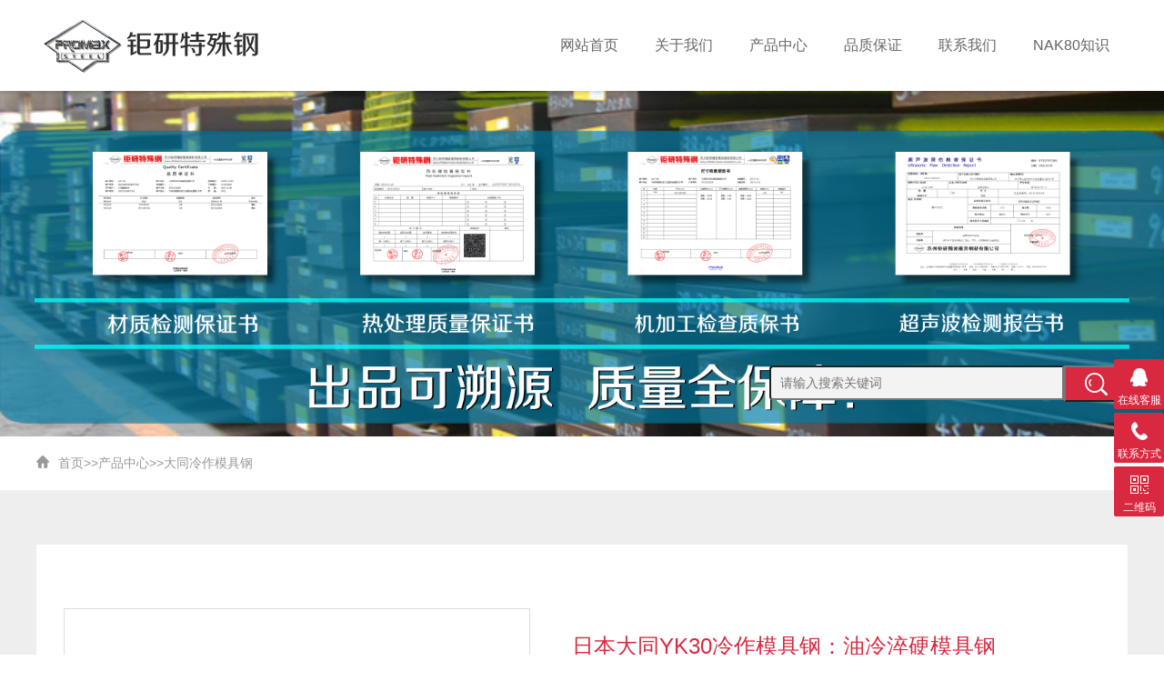

--- FILE ---
content_type: text/html; charset=utf-8
request_url: https://www.nak-80.cn/dtlz/YK30.html
body_size: 3701
content:
<!DOCTYPE html>
<html>
<head>
<meta http-equiv="Content-Type" content="text/html; charset=utf-8" />
<meta http-equiv="x-ua-compatible" content="ie=edge,chrome=1">
<meta name="renderer" content="webkit|ie-comp|ie-stand">
<meta name="viewport" content="width=device-width,initial-scale=1,maximum-scale=1, minimum-scale=1,user-scalable=0">
<title>日本大同YK30冷作模具钢：油冷淬硬模具钢_钜研特殊钢</title>
<meta name="keywords" content="YK30冷作模具钢" />
<meta name="description" content="日本大同YK30冷作模具钢：油冷淬硬模具钢" />
<link rel="stylesheet" type="text/css" href="/skin/css/style.css" />
<script type="text/javascript" src="/skin/js/jquery.pack.js"></script>
</head>
<body>
<div class="wrap_z"></div>
<!--top begin--> 
<header class="top" id="header">
  <div class="container clear clearfix">
    <div class="logo fl"><a href="/"><img src="/skin/images/logo.png" alt="大同nak80模具钢"/></a></div>
    <div class="btn_menu_wrap">
      <div class="btn-menu"><span></span></div>
    </div>
    <nav id="mainnav" class="mainnav fr">
      <ul class="menu clear clearfix">
        <li>
          <p><a href="/">网站首页</a></p>
        </li>
               
        <li>
          <p><a href="/guanyuwomen/">关于我们</a> <span>&gt;</span> </p>
          <ul class="menu2 wow slideInRight" data-wow-duration=".5s">
            <div class="return return1">&lt; 返回上一级</div>
            <li>
              
            </li>
          </ul>
        </li>
               
        <li>
          <p><a href="/NAK80/">产品中心</a> <span>&gt;</span> </p>
          <ul class="menu2 wow slideInRight" data-wow-duration=".5s">
            <div class="return return1">&lt; 返回上一级</div>
            <li>
              
              <p><a href="/nak80chanpin/">NAK80</a></p>
              
              <p><a href="/dtlz/">大同冷作模具钢</a></p>
              
              <p><a href="/dtrz/">大同热作模具钢</a></p>
              
              <p><a href="/dtsl/">大同塑料模具钢</a></p>
              
              <p><a href="/dtgsgjg/">大同高速工具钢</a></p>
              
            </li>
          </ul>
        </li>
               
        <li>
          <p><a href="/pinzhi/">品质保证</a> <span>&gt;</span> </p>
          <ul class="menu2 wow slideInRight" data-wow-duration=".5s">
            <div class="return return1">&lt; 返回上一级</div>
            <li>
              
            </li>
          </ul>
        </li>
               
        <li>
          <p><a href="/lianxiwomen/">联系我们</a> <span>&gt;</span> </p>
          <ul class="menu2 wow slideInRight" data-wow-duration=".5s">
            <div class="return return1">&lt; 返回上一级</div>
            <li>
              
            </li>
          </ul>
        </li>
               
        <li>
          <p><a href="/xinwenzixun/">NAK80知识</a> <span>&gt;</span> </p>
          <ul class="menu2 wow slideInRight" data-wow-duration=".5s">
            <div class="return return1">&lt; 返回上一级</div>
            <li>
              
              <p><a href="/nak80jiage/">nak80价格</a></p>
              
              <p><a href="/gongsidongtai/">nak80百科</a></p>
              
            </li>
          </ul>
        </li>
        	
      </ul>
    </nav>
  </div>
  <script>(function() {var _53code=document.createElement("script");_53code.src="https://tb.53kf.com/code/code/f600fa23450fb61979966b62daac4a6d8/1";var s=document.getElementsByTagName("script")[0]; s.parentNode.insertBefore(_53code, s);})();</script> 
</header>
 
<!--top end--> 
<!--banner begin-->
<section class="ny_banner">
  <div class="slideshow" style="background-image: url(/skin/images/pro-banner.jpg)"></div>
  <div class="search">
    <form name="formsearch" action="/search/" method="get">
     
      <button class="tj" id="button" type="submit" name="submit">提交</button>
      <input type="text" name="keyword" id="tk" class="sr" placeholder="请输入搜索关键词">
    </form>
  </div>
</section>
<!--banner end-->
<div class="other-nav">
  <div class="other-nav-main">
    <div class="other-nav-title"><span class="home"></span><a href="/">首页</a>>><a href="/NAK80/">产品中心</a>>><a href="/dtlz/">大同冷作模具钢</a></div>
  </div>
</div>
<!--content begin-->
<div class="products">
  <section class="ny_content wow slideInUp" data-wow-duration="1s">
    <section class="conn proshow_b">
      <div class="proshow1 clear clearfix"> 
        <!--产品图片 begin-->
        <div class="picslider">
          <div class="pro_wrap">
            <div id="preview" class="proimg_bk2"><!--产品图片-->
              
              <div class="jqzoom proimg"><img id=bigImg src="/uploads/200715/1-200G51F150611.png"><i class="iblock"></i></div>
            </div>
            <!--产品图片--> 
          </div>
        </div>
        <script type="text/javascript">
		jQuery(".smallImg").slide({titCell:".hd ul",mainCell:".smallImg_in ul",autoPage:true,effect:"left",autoPlay:false,vis:4});
		</script> 
        <!--产品图片 end-->
        <div class="prodesc">
          <h1 class="pro_name">日本大同YK30冷作模具钢：油冷淬硬模具钢</h1>
          <p>产品时间：2021-10-19 07:40:14</p>
          <p>简要描述：</p>
          <p class="desc">日本大同YK30冷作模具钢：油冷淬硬模具钢...</p>
          <div class="pro_btn"> <a href="#pro_order" class="pro_btn1">产品咨询</a> <a href="http://wpa.qq.com/msgrd?v=3&uin=&site=qq&menu=yes" target="_blank" class="pro_btn2">在线客服</a> </div>
        </div>
      </div>
      <!--相关产品 begin-->
      <div class="tags_title"><span>推荐产品</span></div>
      <ul class="h_product_bd xgcp">
        
      </ul>
      <!--相关产品 end-->
      <div class="proshow2 clear clearfix">
        <aside class="content_left">
          <section class="pro_mulu_wrap">
            <div class="c_tlt">产品中心</div>
            <div class="pro_mulu">
              <ul>
                
                <li class="on"> <a href="/nak80chanpin/">NAK80</a><span></span>
                  <div style="display: block;"> </div>
                </li>
                
                <li class="on"> <a href="/dtlz/">大同冷作模具钢</a><span></span>
                  <div style="display: block;"> </div>
                </li>
                
                <li class="on"> <a href="/dtrz/">大同热作模具钢</a><span></span>
                  <div style="display: block;"> </div>
                </li>
                
                <li class="on"> <a href="/dtsl/">大同塑料模具钢</a><span></span>
                  <div style="display: block;"> </div>
                </li>
                
                <li class="on"> <a href="/dtgsgjg/">大同高速工具钢</a><span></span>
                  <div style="display: block;"> </div>
                </li>
                
              </ul>
              <a href="/NAK80/" class="pro_more" >查看更多 >></a> </div>
          </section>
          <br>
          <div class="c_tlt">新闻资讯</div>
          <ul class="news_l">
            
            <li><a href="/nak80jiage/222.html">国产模具钢nak80，上海nak80塑胶模具钢</a></li>
            
            <li><a href="/gongsidongtai/4427.html">t3021材料</a></li>
            
            <li><a href="/gongsidongtai/4426.html">tr25类似什么材料</a></li>
            
            <li><a href="/nak80jiage/4425.html">t403钢板多少钱一公斤</a></li>
            
            <li><a href="/gongsidongtai/4424.html">苏州东琦模具材料，t302模具钢 苏州东锜</a></li>
            
          </ul>
        </aside>
        <div class="prodetail_con">
          <div class="tags_title"><span>详细介绍</span></div>
          <div class="content"> <img alt="" src="/uploads/allimg/211019/1-211019154023417.jpg" style="width: 1000px; height: 662px;" /> </div>
          <div class="tags_title" ><span>产品咨询</span></div>
          <div class="cpzx">
            <div class="ly_msg">
              <form action="/message/" enctype="multipart/form-data" method="post" onsubmit="return checkForm();">
               
                <h3>留言框 </h3>
                <ul>
                  <li>
                    <h4>产品：</h4>
                    <div class="msg_ipt12">
                      <input class="textborder" size="30" name="cp" id="cp" value="" placeholder="请输入产品名称" />
                    </div>
                  </li>
                  <li>
                    <h4>您的单位：</h4>
                    <div class="msg_ipt12">
                      <input class="textborder" size="42" name="dw" id="dw" placeholder="请输入您的单位名称" />
                    </div>
                  </li>
                  <li>
                    <h4>您的姓名：</h4>
                    <div class="msg_ipt1">
                      <input class="textborder" size="16" name="contacts" id="name" placeholder="请输入您的姓名"/>
                    </div>
                  </li>
                  <li>
                    <h4>联系电话：</h4>
                    <div class="msg_ipt1">
                      <input class="textborder" size="30" name="mobile" id="tel" placeholder="请输入您的联系电话"/>
                    </div>
                  </li>
                  <li>
                    <h4>详细地址：</h4>
                    <div class="msg_ipt12">
                      <input class="textborder" size="50" name="add2" id="add" placeholder="请输入您的详细地址"/>
                    </div>
                  </li>
                  <li>
                    <h4>留言内容：</h4>
                    <div class="msg_tara">
                      <textarea class="areatext" name="content" rows="8" cols="65" id="content" placeholder="请输入您的任何要求、意见或建议"></textarea>
                    </div>
                  </li>
                  <li>
                    <h4></h4>
                    <div class="msg_btn">
                      <input type="submit" name="submit" value="提交"/>
                      <input type="reset" name="reset" value="重填"/>
                    </div>
                  </li>
                </ul>
              </form>
              <script type="text/javascript">
 function checkForm()
 {
 if(document.getElementById('name').value.length==0)
 {
 alert('您的姓名不能为空！');
 return false;
}
 if(document.getElementById('tel').value.length==0)
 {
 alert('您的电话不能为空！');
 return false;
}
 
 return true;
}
 </script> 
            </div>
          </div>
          <div class="ny_news_ye" style="padding-top:0">
            <p>上一篇：没有了！</p>
            <p>下一篇：<a href="/dtlz/G0A.html">日本大同G0A冷作模具钢：油冷淬硬模具钢</a></p>
          </div>
        </div>
      </div>
    </section>
  </section>
</div>
<!--content end--> 
<!--foot begin--> 
<div class="footer">
 <div class="footer-main">
 <div class="footer-left">
 <div class="footer-menu">
 <ul class="clearfix">
 
<li><a href="/guanyuwomen/" title="关于我们">关于我们</a><span>|</span></li>

<li><a href="/NAK80/" title="产品中心">产品中心</a><span>|</span></li>

<li><a href="/pinzhi/" title="品质保证">品质保证</a><span>|</span></li>

<li><a href="/lianxiwomen/" title="联系我们">联系我们</a><span>|</span></li>

<li><a href="/xinwenzixun/" title="NAK80知识">NAK80知识</a><span>|</span></li>

 </ul>
 </div>
 <div class="footer-line"></div>
 <div class="footer-banner clearfix">
 <div class="footer-banner-left">
 <p><span class="foot_icon_fax"></span>传真：</p>
 <p><span class="foot_icon_email"></span>邮箱：SALES@PROMAXS.COM</p>
 </div>
 <div class="footer-banner-right">
 <p><span class="foot_icon_tel"></span>电话：0512-66832080</p>
 <p><span class="foot_icon_add"></span>地址：江苏省苏州市312国道成兴路18号</p>
 </div>
 <div>
 <p>Copyright © 2002-2022 苏州钜研精密模具材料有限公司 版权所有 备案号：<a href="https://beian.miit.gov.cn" rel="nofollow" target="_blank">苏ICP备20024622号</a>|<a href="https://www.nak-80.cn/">nak80模具钢</a>|<a href="https://www.nak-80.cn/">进口nak80价格</a>|<a href="https://www.nak-80.cn/">日本大同nak80</a></p>
 </div>
 </div>
 </div>
 <div class="footer-right">
 <div class="footer-code-txt">扫一扫<br>
 关注微信公众号</div>
 <div class="footer-code-img"><img src="/skin/images/code.jpg"/></div>
 </div>
 <div class="clear"></div>
 </div>
</div>
<!--foot end--> 
<!-- 在线客服 开始 -->
<div class="suspension">
 <div class="suspension-box"> <a href="javascript:;" class="a a-service "><i class="i"></i><span>在线客服</span></a> <a href="javascript:;" class="a a-service-phone "><i class="i"></i><span>联系方式</span></a> <a href="javascript:;" class="a a-qrcode"><i class="i"></i><span>二维码</span></a> <a href="javascript:;" class="a a-top"><i class="i"></i></a>
 <div class="d d-service"> <i class="arrow"></i>
 <div class="inner-box">
 <div class="d-service-item clearfix"> <a href="http://wpa.qq.com/msgrd?v=3&uin=&site=qq&menu=yes" target="_blank" class="clearfix"><span class="circle"><i class="i-qq"></i></span>
 <p>咨询在线客服</p>
 </a> </div>
 </div>
 </div>
 <div class="d d-service-phone"> <i class="arrow"></i>
 <div class="inner-box">
 <div class="d-service-item clearfix"> <span class="circle"><i class="i-tel"></i></span>
 <div class="text">
 <p>电话</p>
 <p class="red number">0512-66832080</p>
 </div>
 </div>
 </div>
 </div>
 <div class="d d-qrcode"> <i class="arrow"></i>
 <div class="inner-box">
 <div class="qrcode-img"><img src="/skin/images/code.jpg"/></div>
 <p>扫一扫，关注我们</p>
 </div>
 </div>
 </div>
</div>
<script src="/skin/js/customer.js"></script>

<script language="javascript" src="https://dft.zoosnet.net/JS/LsJS.aspx?siteid=DFT49345119&float=1&lng=cn"></script>
</body>
</html>

--- FILE ---
content_type: text/css
request_url: https://www.nak-80.cn/skin/css/style.css
body_size: 15448
content:
/*织梦无忧（dedecm51.com）做最好的织梦整站模板下载网站*/
@charset "utf-8";
/* CSS Document */
body, h1, h2, h3, h4, h5, h6, hr, p, blockquote, dl, ul, ol, li, pre, form, fieldset, legend, button, input, textarea, {
margin: 0;
padding: 0;
border: 0;
}
/*th,td{margin: 0; padding: 0;}*/
html {
	color: #000;
}
html, body {
	width: 100%;
	min-width: 320px;
}
body, button, input, select, textarea {
	margin: 0;
	padding: 0;
	font-family: "微软雅黑", "Microsoft Yahei", "Arial", "Verdana", "sans-serif";
	font-size: 14px;
	background: #fff
}
ul, ol, li, dl, dd, dt, p {
	list-style: none;
	margin: 0;
	padding: 0;
}
em {
	font-style: normal;
}
a {
	text-decoration: none;
	outline: none;
	color: #3a3a3a;
}
a:hover {
	text-decoration: underline;
}
legend {
	color: #000;
}
fieldset, img {
	border: 0;
}
label, button {
	cursor: pointer;
}
/*解决IE图片缩放失真*/
img {
	-ms-interpolation-mode: bicubic;
}
/*清除浮动*/
.clearfix:after {
	content: '';
	display: block;
	height: 0;
	clear: both;
}
.clearfix {
	zoom: 1;
}
.clear {
	clear: both;
}
/*连续英文、数字换行*/
.wordwrap {
	word-break: break-all;
	word-wrap: break-word;
}
/*单行文字超出显示省略号*/
.omg {
	overflow: hidden;
	text-overflow: ellipsis;
	white-space: nowrap;
}
img {
	border: 0;
	vertical-align: middle;
}
a {
	text-decoration: none;
}
a:hover {
	text-decoration: none
}
.fl {
	float: left;
}
.fr {
	float: right;
}

/* 设置滚动条的样式 */
::-webkit-scrollbar {
width:4px;
}/* 滚动槽 */
::-webkit-scrollbar-track {
background-color:#f0f0f0;
border-radius:0px;
}/* 滚动条滑块 */
::-webkit-scrollbar-thumb {
background-color:#6d6e70;
}
::-webkit-scrollbar-thumb:window-inactive {
background-color:#3c3c3c;
}
 @-webkit-keyframes bounce-up {
25% {
-webkit-transform: translateY(5px);
}
50%, 100% {
-webkit-transform: translateY(0);
}
75% {
-webkit-transform: translateY(-5px);
}
}
@keyframes bounce-up {
25% {
transform: translateY(5px);
}
50%, 100% {
transform: translateY(0);
}
75% {
transform: translateY(-5px);
}
}
input[type="button"], input[type="submit"], input[type="reset"] {
	-webkit-appearance: none;
}
textarea {
	-webkit-appearance: none;
}
input {
	border-radius: 0;
}
*, a, button, input {
	-webkit-tap-highlight-color: rgba(255,0,0,0);
}
.wrap_z {
	display: none;
	width: 100%;
	height: 100%;
	background: rgba(0,0,0,.5);
	position: fixed;
	z-index: 999;
}
.top {
	position: fixed;
	top: 0;
	left: 0;
	right: 0;
	width: 100%;
	z-index: 999999;
	width: 100%;
	height: 100px;
	line-height: 100px;
	background: #fff;
	-webkit-box-shadow: 0 3px 3px rgba(0,0,0,0.1);
	-moz-box-shadow: 0 3px 3px rgba(0,0,0,0.1);
	-ms-box-shadow: 0 3px 3px rgba(0,0,0,0.1);
	-o-box-shadow: 0 3px 3px rgba(0,0,0,0.1);
	box-shadow: 0 3px 3px rgba(0,0,0,0.1);
}
.container {
	width: 1200px;
	margin: 0 auto;
}
.top .logo {
	width: 340px;
}
.top .logo a {
	display: block;
	width: 100%;
}
.top .logo a img {
	vertical-align: middle;
}
nav {
	display: block;
}
nav ul li {
	float: left;
}
nav ul li a {
	height: 98px;
	display: block;
	padding: 0 20px;
	font-size: 16px;
	color: #666;
	outline: none;
	text-align: center;
	border-bottom: 2px solid transparent;
	transition: all 0.5s ease-in-out;
	-webkit-transition: all 0.5s ease-in-out;
	-moz-transition: all 0.5s ease-in-out;
	-o-transition: all 0.5s ease-in-out;
}
nav ul li a:hover {
	border-bottom: 2px solid #d92940;
}
nav ul li a:active {
	border-bottom: 2px solid #d92940;
}
nav ul li p span {
	display: none;
}
nav .menu2 {
	display: none;
}
#header.downscrolled {
	position: fixed;
	top: 0;
	left: 0;
	right: 0;
	width: 100%;
	-ms-filter: "progid:DXImageTransform.Microsoft.Alpha(Opacity=0)";
	opacity: 0;
	filter: alpha(opacity=0);
	top: -60px;
	max-width: 1920px;
	margin: 0 auto;
	z-index: 999999;
	-webkit-transition: all 0.5s ease-in-out;
	-moz-transition: all 0.5s ease-in-out;
	-ms-transition: all 0.5s ease-in-out;
	-o-transition: all 0.5s ease-in-out;
	transition: all 0.5s ease-in-out;
	height: 100px;
	line-height: 100px;
}
#header.downscrolled h1 img {
	vertical-align: top;
}
#header.upscrolled {
	opacity: 1;
	top: 0;
	max-width: 1920px;
	margin: 0 auto;
	background: #fff;
	z-index: 99999;
	-webkit-box-shadow: 0 3px 3px rgba(0,0,0,0.1);
	-moz-box-shadow: 0 3px 3px rgba(0,0,0,0.1);
	-ms-box-shadow: 0 3px 3px rgba(0,0,0,0.1);
	-o-box-shadow: 0 3px 3px rgba(0,0,0,0.1);
	box-shadow: 0 3px 3px rgba(0,0,0,0.1);
}
.btn-menu {
	display: none;
	float: right;
	position: relative;
	background: transparent;
	cursor: pointer;
	padding: 40px 0;
	width: 26px;
	height: 16px;
	-webkit-transition: all ease .238s;
	-moz-transition: all ease .238s;
	transition: all ease .238s;
}
.btn-menu:before, .btn-menu:after, .btn-menu span {
	background-color: #d92940;
	-webkit-transition: all ease .238s;
	-moz-transition: all ease .238s;
	transition: all ease .238s;
}
.btn-menu:before, .btn-menu:after {
	content: '';
	position: absolute;
	top: 0;
	height: 2px;
	width: 100%;
	left: 0;
	top: 50%;
	-webkit-transform-origin: 50% 50%;
	-ms-transform-origin: 50% 50%;
	transform-origin: 50% 50%;
}
.btn-menu span {
	position: absolute;
	width: 100%;
	height: 2px;
	left: 0;
	top: 50%;
	overflow: hidden;
	text-indent: 200%;
}
.btn-menu:before {
	-webkit-transform: translate3d(0, -7px, 0);
	transform: translate3d(0, -7px, 0);
}
.btn-menu:after {
	-webkit-transform: translate3d(0, 7px, 0);
	transform: translate3d(0, 7px, 0);
}
.btn-menu.active span {
	opacity: 0;
}
.btn-menu.active:before {
	background-color: #d92940;
	-webkit-transform: rotate3d(0, 0, 1, 45deg);
	transform: rotate3d(0, 0, 1, 45deg);
}
.btn-menu.active:after {
	background-color: #d92940;
	-webkit-transform: rotate3d(0, 0, 1, -45deg);
	transform: rotate3d(0, 0, 1, -45deg);
}
/*首页banner*/
.flickerplate {
	position: relative;
	width: 100%;
	height: 580px;
	background-color: #e6e6e6;
	overflow: hidden;
	margin-top: 100px;
}
.flickerplate ul.flicks {
	width: 10000%;
	height: 100%;
	padding: 0px;
	margin: 0px;
	list-style: none
}
.flickerplate ul.flicks>li:nth-child(1) {
	background-image: url(../images/banner1.jpg);
}
.flickerplate ul.flicks>li:nth-child(2) {
	background-image: url(../images/banner2.jpg);
}
.flickerplate ul.flicks>li:nth-child(3) {
	background-image: url(../images/banner3.jpg);
}
.flickerplate ul.flicks>li {
	float: left;
	width: 1%;
	height: 100%;
	background-position: center;
	background-size: cover;
	display: table
}
.flickerplate ul.flicks>li .flick-inner {
	height: 100%;
	padding: 10px;
	color: #fff;
	display: table-cell;
	vertical-align: middle
}
.flickerplate ul.flicks>li .flick-inner .flick-content {
	max-width: 68.75em;
	margin-left: auto;
	margin-right: auto
}
.flickerplate ul.flicks>li .flick-title {
	padding: 0px 0px;
	font-size: 2.778em;
	line-height: 1.995em;
	text-align: center
}
@media only screen and (max-width:43.813em) {
.flickerplate ul.flicks>li .flick-title {
	font-size: 1.667em
}
}
.flickerplate ul.flicks>li .flick-sub-text {
	padding: 5px;
	font-weight: 300;
	line-height: 2.5em;
	color: rgba(255,255,255,0.8);
	text-align: center
}
.flickerplate ul.flicks>li .flick-title span.flick-block-text, .flickerplate ul.flicks>li .flick-sub-text span.flick-block-text {
	padding: 12px 18px;
	background-color: rgba(0,0,0,0.6)
}
.flickerplate .arrow-navigation {
	position: absolute;
	height: 80%;
	width: 10%;
	top: 10%;
	z-index: 100;
	overflow: hidden
}
.flickerplate .arrow-navigation .arrow {
	display: block;
	height: 100%;
	width: 90%;
	-webkit-transition: all 0.2s ease-out;
	-moz-transition: all 0.2s ease-out;
	-o-transition: all 0.2s ease-out;
	-ms-transition: all 0.2s ease-out;
	transition: all 0.2s ease-out
}
.flickerplate .arrow-navigation:hover, .flickerplate .arrow-navigation .arrow:hover {
	cursor: pointer
}
.flickerplate .arrow-navigation.left {
	left: 0%
}
.flickerplate .arrow-navigation.left .arrow {
	opacity: 0;
	margin: 0px 0px 0px 50%;
	background-image: url("../images/arrow-left-light.png");
	background-repeat: no-repeat;
	background-position: left
}
.flickerplate .arrow-navigation.right {
	right: 0%
}
.flickerplate .arrow-navigation.right .arrow {
	opacity: 0;
	margin: 0px 0px 0px -50%;
	background-image: url("../images/arrow-right-light.png");
	background-repeat: no-repeat;
	background-position: right
}
.flickerplate .arrow-navigation.left.hover .arrow {
	opacity: 1;
	margin: 0px 0px 0px 20%
}
.flickerplate .arrow-navigation.right.hover .arrow {
	opacity: 1;
	margin: 0px 0px 0px -20%
}
.flickerplate .dot-navigation {
	position: absolute;
	bottom: 25px;
	width: 100%;
	text-align: center;
	z-index: 100
}
.flickerplate .dot-navigation ul {
	text-align: center;
	list-style: none;
	padding: 0px 15px
}
.flickerplate .dot-navigation ul li {
	display: inline-block;
	float: none
}
.flickerplate .dot-navigation .dot {
	width: 12px;
	height: 12px;
	margin: 0px 5px;
	border: 2px solid rgba(255,255,255,0.5);
	border-radius: 50%;
	-o-border-radius: 50%;
	-ms-border-radius: 50%;
	-moz-border-radius: 50%;
	-webkit-border-radius: 50%;
	-webkit-transition: background-color 0.2s ease-out;
	-moz-transition: background-color 0.2s ease-out;
	-o-transition: background-color 0.2s ease-out;
	-ms-transition: background-color 0.2s ease-out;
	transition: background-color 0.2s ease-out
}
.flickerplate .dot-navigation .dot:hover {
	cursor: pointer;
	background-color: rgba(255,255,255,0.5)
}
.flickerplate .dot-navigation .dot.active {
	background-color: rgb(255,255,255);
	border: 2px solid rgb(255,255,255);
}
.flickerplate .dot-navigation.left, .flickerplate .dot-navigation.left ul {
	text-align: left
}
.flickerplate .dot-navigation.right, .flickerplate .dot-navigation.right ul {
	text-align: right
}
.flickerplate.flicker-theme-dark .arrow-navigation.left .arrow {
	background-image: url("../images/arrow-left-dark.png")
}
.flickerplate.flicker-theme-dark .arrow-navigation.right .arrow {
	background-image: url("../images/arrow-right-dark.png")
}
.flickerplate.flicker-theme-dark .dot-navigation .dot {
	background-color: rgba(0,0,0,0.12)
}
.flickerplate.flicker-theme-dark .dot-navigation .dot:hover {
	background-color: rgba(0,0,0,0.6)
}
.flickerplate.flicker-theme-dark .dot-navigation .dot.active {
	background-color: #000
}
.flickerplate.flicker-theme-dark ul.flicks li .flick-inner {
	color: rgba(0,0,0,0.9)
}
.flickerplate.flicker-theme-dark ul.flicks li .flick-inner .flick-content .flick-sub-text {
	color: rgba(0,0,0,0.9)
}
.flickerplate.flicker-theme-dark ul.flicks li .flick-inner .flick-content .flick-title span.flick-block-text, .flickerplate.flicker-theme-dark ul.flicks li .flick-inner .flick-content .flick-sub-text span.flick-block-text {
	background-color: rgba(255,255,255,0.5)
}
.flickerplate ul.flicks li.flick-theme-dark .flick-inner {
	color: rgba(0,0,0,0.9)
}
.flickerplate ul.flicks li.flick-theme-dark .flick-inner .flick-content .flick-sub-text {
	color: rgba(0,0,0,0.9)
}
.flickerplate ul.flicks li.flick-theme-dark .flick-inner .flick-content .flick-title span.flick-block-text, .flickerplate ul.flicks li.flick-theme-dark .flick-inner .flick-content .flick-sub-text span.flick-block-text {
	background-color: rgba(255,255,255,0.5)
}
.flickerplate.animate-transform-slide ul.flicks {
	-webkit-perspective: 1000;
	-webkit-backface-visibility: hidden;
	transform: translate3d(0%, 0px, 0px);
	-webkit-transform: translate3d(0%, 0px, 0px);
	-webkit-transition: -webkit-transform 0.6s;
	-o-transition: -o-transform 0.6s;
	-moz-transition: -moz-transform 0.6s;
	transition: transform 0.6s
}
.flickerplate.animate-transition-slide ul.flicks {
	position: relative;
	left: 0%;
	-webkit-transition: left 0.4s ease-out;
	-moz-transition: left 0.4s ease-out;
	-o-transition: left 0.4s ease-out;
	-ms-transition: left 0.4s ease-out;
	transition: left 0.4s ease-out
}
.flickerplate.animate-jquery-slide ul.flicks {
	position: relative;
	left: 0%
}
.flickerplate.animate-scroller-slide {
	padding-bottom: 0px;
	overflow: auto
}
.flickerplate.animate-scroller-slide ul.flicks {
	position: auto
}
/* index-solution */
.index-solution {
	width: 100%;
	min-width: 1200px;
	margin: 0 auto;
	background: url(../images/index-bg01.jpg) no-repeat center;
	min-height: 649px;
	background-size: 100% 100%;
}
.index-solution-main {
	width: 1200px;
	margin: 0 auto;
	padding-top: 108px;
}
.index-solution-title {
	text-align: center;
	color: #ccc;
	font-size: 30px;
}
.index-solution-title span {
	display: inline-block;
	width: 120px;
	height: 30px;
	line-height: 30px;
	margin-right: 5px;
	background: linear-gradient(to right, red, darkorange);
	-webkit-background-clip: text;
	color: transparent;
	background-size: 100% 100%;
	position: relative;
}
.index-line {
	width: 50px;
	height: 4px;
	margin: 0 auto;
	background: url(../images/line.png) no-repeat center;
	background-size: 100% 100%;
	margin-top: 25px;
	margin-bottom: 20px;
}
.index-solution-name11 {
	font-size: 14px;
	color: #888;
	text-align: center;
}
.index-solution-content {
	margin-top: 78px;
}
.index-solution-content ul li {
	float: left;
	width: 160px;
	margin-left: 48px;
}
.index-solution-content ul li:first-child {
	margin-left: 0;
}
.index-solution-content ul li a {
	display: block;
	width: 100%;
	height: 100%;
	color: #666;
}
.index-solution-item-img {
	width: 160px;
	height: 160px;
	border-radius: 50%;
	box-shadow: 5px 5px 5px #eaeaea;
	text-align: center;
	background-size: 100% 100%;
	background-repeat: no-repeat;
}
.index-solution-img01 {
	background-image: url(../images/solution-icon-fade01.png);
	transition: all 0.5s ease-in-out;
	-webkit-transition: all 0.5s ease-in-out;
	-moz-transition: all 0.5s ease-in-out;
	-o-transition: all 0.5s ease-in-out;
}
.index-solution-img02 {
	background-image: url(../images/solution-icon-fade02.png);
	transition: all 0.5s ease-in-out;
	-webkit-transition: all 0.5s ease-in-out;
	-moz-transition: all 0.5s ease-in-out;
	-o-transition: all 0.5s ease-in-out;
}
.index-solution-img03 {
	background-image: url(../images/solution-icon-fade03.png);
	transition: all 0.5s ease-in-out;
	-webkit-transition: all 0.5s ease-in-out;
	-moz-transition: all 0.5s ease-in-out;
	-o-transition: all 0.5s ease-in-out;
}
.index-solution-img04 {
	background-image: url(../images/solution-icon-fade04.png);
	transition: all 0.5s ease-in-out;
	-webkit-transition: all 0.5s ease-in-out;
	-moz-transition: all 0.5s ease-in-out;
	-o-transition: all 0.5s ease-in-out;
}
.index-solution-img05 {
	background-image: url(../images/solution-icon-fade05.png);
	transition: all 0.5s ease-in-out;
	-webkit-transition: all 0.5s ease-in-out;
	-moz-transition: all 0.5s ease-in-out;
	-o-transition: all 0.5s ease-in-out;
}
.index-solution-img06 {
	background-image: url(../images/solution-icon-fade06.png);
	transition: all 0.5s ease-in-out;
	-webkit-transition: all 0.5s ease-in-out;
	-moz-transition: all 0.5s ease-in-out;
	-o-transition: all 0.5s ease-in-out;
}
.index-solution-item-name {
	margin-top: 20px;
	color: #666;
	font-size: 16px;
	text-align: center;
}
.index-solution-content ul li:hover .index-solution-img01 {
	background-image: url(../images/solution-icon-on01.png);
}
.index-solution-content ul li:hover .index-solution-img02 {
	background-image: url(../images/solution-icon-on02.png);
}
.index-solution-content ul li:hover .index-solution-img03 {
	background-image: url(../images/solution-icon-on03.png);
}
.index-solution-content ul li:hover .index-solution-img04 {
	background-image: url(../images/solution-icon-on04.png);
}
.index-solution-content ul li:hover .index-solution-img05 {
	background-image: url(../images/solution-icon-on05.png);
}
.index-solution-content ul li:hover .index-solution-img06 {
	background-image: url(../images/solution-icon-on06.png);
}
@media (max-width:991px) {
.index-solution {
	min-width: inherit;
	min-height: inherit;
	background: none;
}
.index-solution-main {
	width: 100%;
	padding-top: inherit;
	padding: 2rem 0;
}
.index-solution-title {
	font-size: 20px;
}
.index-solution-title span {
	width: auto;
	height: auto;
}
.index-line {
	width: 2rem;
	height: 0.1rem;
	margin-top: 0.5rem;
	margin-bottom: 0.5rem;
}
.index-solution-content {
	margin-top: 0.45rem;
}
.index-solution-content ul li {
	width: 15%;
	margin-top: 1rem;
}
.index-solution-item-img {
	width: 7rem;
	height: 7rem;
	box-shadow: 0.5rem 0.5rem 0.5rem #f1f1f1;
	border: 0.01rem solid #f3f3f3;
}
.index-solution-content ul li:first-child {
	margin-left: 0.9rem;
}
.index-solution-content ul li {
	margin-left: 0.6rem;
}
.index-solution-item-name {
	margin-top: 0.5rem;
	font-size: 0.5rem;
}
}
@media (max-width:767px) {
.index-solution-content ul li {
	width: 30%;
	margin-top: 1rem;
}
.index-solution-content ul li:first-child {
	margin-left: 0.5rem;
}
.index-solution-content ul li {
	margin-left: 0.5rem;
}
}
/*index-products*/
.index-products {
	width: 100%;
	min-width: 1200px;
	margin: 0 auto;
	background: url(../images/index-bg02.jpg) no-repeat center;
	min-height: 869px;
	background-size: 100% 100%;
}
.index-products-main {
	width: 1200px;
	margin: 0 auto;
	padding-top: 70px;
}
.index-products-title {
	text-align: center;
	color: #ccc;
	font-size: 30px;
}
.index-products-title span {
	display: inline-block;
	width: 120px;
	height: 30px;
	line-height: 30px;
	margin-right: 5px;
	background: linear-gradient(to right, red, darkorange);
	-webkit-background-clip: text;
	color: transparent;
	background-size: 100% 100%;
	position: relative;
}
.index-products-content {
	margin-top: 40px;
	text-align: center;
}
.index-products-nav {
	text-align: center;
	display: inline-block;
	text-align: center;
	margin-bottom: 35px;
}
.index-products-nav a {
	display: block;
	width: 160px;
	height: 40px;
	line-height: 40px;
	text-align: center;
	font-size: 16px;
	color: #666;
	background-color: #fff;
	border-radius: 5px;
	float: left;
	transition: all 0.5s ease-in-out;
	margin: 0px 5px;
	overflow: hidden;
	white-space: nowrap;
	text-overflow: ellipsis;
}
.index-products-nav a:hover {
	color: #fff;
	background: linear-gradient(to right, red, darkorange);
}
.index-products .swiper-container {
	width: 1200px;
	margin: 0 auto;
}
.index-products-more {
	width: 240px;
	height: 46px;
	margin: 0 auto;
	padding-bottom: 30px;
}
.index-products-more a {
	display: block;
	width: 240px;
	height: 46px;
	line-height: 46px;
	text-align: center;
	color: #ef7919;
	font-size: 16px;
	position: relative;
	background: url(../images/more-border.png) no-repeat center;
}
.index-products-more a span {
	display: block;
	width: 12px;
	height: 12px;
	background: url(../images/more.png) no-repeat center;
	position: absolute;
	right: 18px;
	top: 17px;
}
.index-products .h_product_hd {
	margin-bottom: 20px;
}
.index-products .h_product_hd .tlt {
	float: left;
	position: relative;
	width: 42%;
	overflow: hidden;
}
.index-products .h_product_hd .tlt p {
	font-size: 24px;
	color: #333;
	font-weight: bold;
	float: left;
	height: 46px;
	line-height: 46px;
}
.index-products .h_product_hd .tlt span {
	display: block;
	font-size: 14px;
	color: #999;
	float: left;
	height: 46px;
	line-height: 58px;
	padding-left: 10px;
	text-transform : uppercase;
}
.index-products .h_product_hd .tlt em {
	display: block;
	width: 58px;
	height: 2px;
	background: #f06403;
	position: absolute;
	bottom: 0;
	left: 0;
}
.index-products .h_product_hd .search {
	float: right;
	width: 42%;
	overflow: hidden;
}
.index-products .h_product_hd .search .sr {
	width: 300px;
	padding: 0 10px;
	background: #f3f3f3;
	color: #999;
	font-size: 14px;
	height: 38px;
	line-height: 38px;
	float: right;
	outline: none;
	border-radius: 4px 0 0 4px;
	border: 1px solid #ececec;
}
.index-products .h_product_hd .search .tj {
	width: 70px;
	height: 40px;
	background: #d92940 url(../images/search_btn.png) center center no-repeat;
	font-size: 0;
	cursor: pointer;
	float: right;
	border-radius: 0 4px 4px 0;
	border: none;
}
.index-products .h_product_hd .search .tj:hover {
	background: #d92940 url(../images/search_btn.png) center center no-repeat;
}
.index-products ul.h_product_bd li {
	float: left;
	width: 23%;
	margin-right: 32px;
	margin-bottom: 30px;
	position: relative;
}
.index-products ul.h_product_bd li:nth-child(4n) {
	margin-right: 0px;
}
.index-products ul.h_product_bd li .pro_img {
	background: #ccc;
	padding: 10px 10px 60px;
}
.index-products ul.h_product_bd li .pro_img a {
	width: 100%;
	text-align: center;
	overflow: hidden;
	background: #fff;
	display: block;
}
.index-products ul.h_product_bd li .pro_img img {
	vertical-align: middle;
	max-width: 100%;
	max-height: 100%;
	-webkit-transition-duration: 1s;
	transition-duration: 1s;
}
.index-products ul.h_product_bd li .pro_img .iblock {
	display: inline-block;
	height: 100%;
	width: 0;
	vertical-align: middle
}
.index-products ul.h_product_bd li p {
	padding: 5px 1%;
	position: absolute;
	bottom: 0;
	left: 0;
	width: 98%;
	background: #7b7b7b;
	color: #fff;
	font-size: 18px;
	height: 50px;
	line-height: 50px;
	text-align: center;
	transition-duration: .5s;
	-ms-transition-duration: .5s;
	-moz-transition-duration: .5s;
	-webkit-transition-duration: .5s;
}
.index-products ul.h_product_bd li p span {
	display: block;
	height: 50px;
	line-height: 50px;
	overflow: hidden;
	text-overflow: ellipsis;
	white-space: nowrap;
}
.index-products ul.h_product_bd li p span a {
	color: #fff;
}
.index-products ul.h_product_bd li p em {
	display: none;
	font-size: 16px;
	height: 26px;
	line-height: 26px;
}
.index-products ul.h_product_bd li p em a {
	color: #fff;
}
.index-products ul.h_product_bd li:hover p em {
	display: block;
}
.index-products ul.h_product_bd li:hover p span {
	height: 40px;
	line-height: 40px;
}
.index-products ul.h_product_bd li:hover .pro_img img {
	-webkit-transform: scale(1.1);
	-ms-transform: scale(1.1);
	transform: scale(1.1);
	transform: translate(0, -20px);
	-webkit-transform: translate(0, -20px);
	-ms-transform: translate(0, -20px);
}
.index-products ul.h_product_bd li:hover p {
	height: 80px;
	background: #d92940;
}
@media (max-width:991px) {
.index-products {
	min-width: inherit;
	min-height: inherit;
	background: #eee;
}
.index-products-main {
	width: 100%;
	padding-top: inherit;
	padding: 2rem 0;
}
.index-products-title {
	font-size: 20px;
}
.index-products-title span {
	width: auto;
	height: auto;
}
.index-line {
	width: 2rem;
	height: 0.1rem;
	margin-top: 0.5rem;
	margin-bottom: 0.5rem;
}
.index-products-content {
	margin-top: 2rem;
}
.index-products-item-name {
	margin-top: 0.5rem;
	font-size: 0.5rem;
}
.index-products-nav {
	font-size: 0;
	text-align: center;
	overflow: hidden;
	width: 90%;
	margin-bottom: 0.5rem;
}
.index-products-nav a {
	width: 30%;
	height: 30px;
	line-height: 30px;
	margin-bottom: 0.5rem;
}
.index-products .swiper-container {
	width: 90%;
}
}
@media (max-width:767px) {
}
/* index-service */
.index-service {
	width: 100%;
	min-width: 1200px;
	margin: 0 auto;
}
.index-service-main {
	width: 1200px;
	margin: 0 auto;
	padding-top: 70px;
}
.index-service-title {
	text-align: center;
	color: #ccc;
	font-size: 30px;
}
.index-service-title span {
	display: inline-block;
	width: 60px;
	height: 30px;
	line-height: 30px;
	margin-right: 5px;
	background: linear-gradient(to right, red, darkorange);
	-webkit-background-clip: text;
	color: transparent;
	background-size: 100% 100%;
	position: relative;
}
.index-service-content {
	margin-top: 40px;
	text-align: center;
}
.index-service-item-img {
	width: 200px;
	height: 200px;
	margin: 0 auto;
	transition: all 0.5s ease-in-out;
	background-size: 100% 100%;
	background-repeat: no-repeat;
}
.index-service-img01 {
	background-image: url('../images/service-icon01.png');
}
.index-service-img02 {
	background-image: url('../images/service-icon02.png');
}
.index-service-img03 {
	background-image: url('../images/service-icon03.png');
}
.index-service-img04 {
	background-image: url('../images/service-icon04.png');
}
.index-service-img05 {
	background-image: url('../images/service-icon05.png');
}
.index-service-img06 {
	background-image: url('../images/service-icon06.png');
}
.index-service-item-name {
	text-align: center;
	width: 255px;
	color: #000;
	font-size: 22px;
	margin: 0 auto;
	margin-bottom: 8px;
	margin-top: 22px;
}
.index-service-item-name a {
	color: #000;
}
.index-service-item-name11 {
	text-align: center;
	width: 255px;
	font-size: 14px;
	color: #666;
	line-height: 24px;
	margin: 0 auto;
}
.index-service-content ul {
	width: 100%;
	overflow: hidden;
}
.index-service-content ul li {
	float: left;
	width: 33%;
	text-align: center;
	margin-bottom: 55px;
}
.index-service-content ul li a {
	display: block;
	width: 100%;
	height: 100%;
}
.index-service-content ul li:nth-of-type(1):hover .index-service-item-img {
	background-image: url('../images/service-icon-on01.png');
}
.index-service-content ul li:nth-of-type(2):hover .index-service-item-img {
	background-image: url('../images/service-icon-on02.png');
}
.index-service-content ul li:nth-of-type(3):hover .index-service-item-img {
	background-image: url('../images/service-icon-on03.png');
}
.index-service-content ul li:nth-of-type(4):hover .index-service-item-img {
	background-image: url('../images/service-icon-on04.png');
}
.index-service-content ul li:nth-of-type(5):hover .index-service-item-img {
	background-image: url('../images/service-icon-on05.png');
}
.index-service-content ul li:nth-of-type(6):hover .index-service-item-img {
	background-image: url('../images/service-icon-on06.png');
}
@media (max-width:991px) {
.index-service {
	min-width: inherit;
	min-height: inherit;
}
.index-service-main {
	width: 100%;
	padding-top: inherit;
	padding: 2rem 0;
}
.index-service-title {
	font-size: 20px;
}
.index-service-title span {
	width: auto;
	height: auto;
}
.index-line {
	width: 2rem;
	height: 0.1rem;
	margin-top: 0.5rem;
	margin-bottom: 0.5rem;
}
.index-service-content {
	margin-top: 2rem;
}
.index-service-item-name {
	margin-top: 1rem;
	font-size: 1rem;
	width: auto;
}
.index-service-item-name11 {
	display: none;
}
}
@media (max-width:767px) {
.index-service-content ul li {
	width: 50%;
	margin-bottom: 0.50rem;
}
.index-service-item-img {
	width: 8rem;
	height: 8rem;
}
}
/* index-news */
.index-news {
	width: 100%;
	min-width: 1200px;
	margin: 0 auto;
	min-height: 790px;
	background: url(../images/index-bg03.jpg) no-repeat center;
	background-size: 100% 100%;
}
.index-news-main {
	width: 1200px;
	margin: 0 auto;
	padding-top: 55px;
}
.index-news-title {
	text-align: center;
	color: #fff;
	font-size: 30px;
}
.index-news-title span {
	display: inline-block;
	height: 30px;
	line-height: 30px;
	margin-right: 5px;
	background: linear-gradient(to right, red, darkorange);
	-webkit-background-clip: text;
	color: transparent;
	background-size: 100% 100%;
	position: relative;
}
.index-news-name11 {
	color: #666;
	font-size: 14px;
	text-align: center;
}
.index-news-content {
	text-align: center;
	margin-top: 42px;
}
.index-news-nav {
	text-align: center;
	height: 45px;
	display: inline-block;
	text-align: center;
	margin-bottom: 30px;
}
.index-news-nav a {
	display: block;
	width: 160px;
	height: 40px;
	line-height: 40px;
	text-align: center;
	font-size: 16px;
	color: #666;
	background-color: #fff;
	border-radius: 5px;
	float: left;
	transition: all 0.5s ease-in-out;
}
.index-news-nav a.active {
	color: #fff;
	background: linear-gradient(to right, red, darkorange);
}
.index-news-nav a.margin-left10 {
	margin-left: 10px;
}
.swiper-container03 {
	width: 1200px;
}
.swiper-container03 .swiper-slide {
	width: 1200px;
}
.index-news-swiper {
	width: 1200px;
}
.margin-left0 {
	margin-left: 0 !important;
}
.index-news .h_tlt1 {
	width: 100%;
}
.index-news .h_tlt1 p {
	font-size: 20px;
	font-weight: bold;
	color: #555;
	text-align: center;
}
.index-news .h_tlt1 span {
	display: block;
	font-size: 22px;
	font-weight: lighter;
	color: #999;
	text-align: center;
	height: 40px;
	line-height: 40px;
}
.index-news .h_tlt1 em {
	display: block;
	width: 58px;
	height: 2px;
	background: #d92940;
	margin: 0 auto;
}
.index-news .news_bd .news_tj {
	width: 48%;
	float: left;
}
.index-news .news_bd .news_tj .news_tj_img a {
	display: block;
	width: 100%;
	height: 210px;
	overflow: hidden;
	text-align: center;
	background: #ffffff;
	border-bottom: 1px solid #f5f5f5;
}
.index-news .news_bd .news_tj .news_tj_img a img {
	width: 100%;
	vertical-align: middle;
	transition-duration: 3s;
	-ms-transition-duration: 3s;
	-moz-transition-duration: 3s;
	-webkit-transition-duration: 3s;
}
.index-news .news_bd .news_tj .news_tj_img a:hover img {
	transform: scale(1.1, 1.1);
	opacity: 0.5;
}
.index-news .news_bd .news_tj .news_tj_img a .iblock {
	display: inline-block;
	height: 100%;
	width: 0;
	vertical-align: middle
}
.index-news .news_bd .news_tj .news_tj_con {
	background: #ffffff;
	padding: 10px 20px 30px;
	text-align: left;
}
.index-news .news_bd .news_tj p a {
	display: block;
	width: 100%;
	overflow: hidden;
	text-overflow: ellipsis;
	white-space: nowrap;
	font-size: 18px;
	color: #333;
	font-weight: bold;
	height: 50px;
	line-height: 50px;
}
.index-news .news_bd .news_tj p a:hover {
	color: #d92940;
}
.index-news .news_bd .news_tj span {
	display: block;
	font-size: 14px;
	color: #999;
	line-height: 22px;
	background: #ffffff;
	overflow: hidden;
	text-overflow: ellipsis;
	display: -webkit-box;
	-webkit-line-clamp: 3;
	-webkit-box-orient: vertical;
}
.index-news .news_bd .news_tj em {
	display: block;
	font-size: 14px;
	color: #c6c6c6;
	padding-top: 10px;
	background: #ffffff;
}
.index-news .news_bd ul {
	width: 50%;
	float: right;
}
.index-news .news_bd ul li {
	background: #ffffff;
	padding: 24px;
	margin-bottom: 20px;
	position: relative;
}
.index-news .news_bd ul li .news_time {
	position: absolute;
	left: 24px;
	top: 24px;
	width: 90px;
	text-align: center;
	background: #cacaca;
	padding: 10px 0;
	overflow: hidden;
}
.index-news .news_bd ul li .news_time p {
	font-size: 24px;
	font-weight: bold;
	color: #fff;
}
.index-news .news_bd ul li .news_time span {
	font-size: 14px;
	color: #fff;
}
.index-news .news_bd ul li .news_con {
	padding-left: 110px;
	text-align: left;
}
.index-news .news_bd ul li .news_con p {
	font-size: 15px;
	font-weight: bold;
	overflow: hidden;
	text-overflow: ellipsis;
	white-space: nowrap;
}
.index-news .news_bd ul li .news_con p a {
	color: #555;
}
.index-news .news_bd ul li .news_con span {
	display: block;
	font-size: 14px;
	color: #999;
	line-height: 22px;
	padding-top: 5px;
	overflow: hidden;
	text-overflow: ellipsis;
	display: -webkit-box;
	-webkit-line-clamp: 2;
	-webkit-box-orient: vertical;
}
.index-news .news_bd ul li:hover .news_time {
	background: #d92940;
}
.index-news .news_bd ul li:hover .news_con p {
	color: #d92940
}
@media (max-width:991px) {
.index-news {
	min-width: inherit;
	min-height: inherit;
	background: #f5f5f5;
}
.index-news-main {
	width: 90%;
	padding-top: inherit;
	padding: 2rem 0;
}
.index-news-title {
	font-size: 20px;
	color: #999;
}
.index-news-title span {
	width: auto;
	height: auto;
}
.index-line {
	width: 2rem;
	height: 0.1rem;
	margin-top: 0.5rem;
	margin-bottom: 0.5rem;
}
.index-news-content {
	margin-top: 2rem;
}
.swiper-container03 {
	width: 100%;
}
.index-news-swiper {
	width: 100%;
}
}
@media (max-width:767px) {
}
/* index-clients */
.index-clients {
	width: 100%;
	min-width: 1200px;
	margin: 0 auto;
	min-height: 570px;
	background: url(../images/index-bg04.jpg) no-repeat center;
	background-size: 100% 100%;
}
.index-clients-main {
	width: 1200px;
	margin: 0 auto;
	padding-top: 80px;
}
.index-clients-title {
	text-align: center;
	color: #e0e0e0;
	font-size: 30px;
}
.index-clients-title span {
	display: inline-block;
	margin-right: 5px;
	color: #fff;
	font-size: 30px;
}
.index-clients-line {
	height: 2px;
	width: 50px;
	margin: 0 auto;
	margin-top: 25px;
	margin-bottom: 20px;
	background-color: #e1e1e1;
}
.index-clients-name11 {
	color: #fff;
	font-size: 14px;
	text-align: center;
}
.ind_about {
	font-size: 16px;
	color: #fff;
	line-height: 30px;
	text-align: center;
	width: 1090px;
	margin: 30px auto;
}
.index-clients-left {
	width: 800px;
	margin: 0 auto;
}
.index-clients-text01 {
	width: 220px;
	border-right: 1px solid #fff;
	height: 160px;
	float: left;
	color: #fff;
}
.index-clients-text02 {
	width: 280px;
	border-right: 1px solid #fff;
	height: 160px;
	float: left;
	color: #fff;
}
.index-clients-text03 {
	width: 280px;
	height: 160px;
	float: left;
	color: #fff;
}
.index-clients-number01 {
	margin: 0 auto;
	padding-top: 10px;
	position: relative;
	display: table;
}
.index-clients-number-num {
	float: left;
	height: 90px;
	margin-right: 5px;
	transition: all 0.5s ease-in-out;
	font-size: 90px;
	font-weight: bold;
}
.index-clients-number01-more {
	position: absolute;
	top: 0px;
	font-size: 16px;
	font-weight: bold;
	right: -15px;
	width: 20px;
	height: 35px;
	line-height: 35px;
	text-align: center;
}
.index-clients-number02-more {
	position: absolute;
	top: 0px;
	right: -15px;
	width: 16px;
	height: 16px;
	font-size: 30px;
}
.index-clients-number01-txt {
	font-size: 16px;
	text-align: center;
	width: 220px;
	overflow: hidden;
	text-overflow: ellipsis;
	white-space: nowrap;
	margin-top: 15px;
}
.index-clients-number02-txt {
	font-size: 16px;
	text-align: center;
	width: 280px;
	overflow: hidden;
	text-overflow: ellipsis;
	white-space: nowrap;
	margin-top: 15px;
}
.index-clients-number03-txt {
	font-size: 16px;
	text-align: center;
	width: 280px;
	overflow: hidden;
	text-overflow: ellipsis;
	white-space: nowrap;
	margin-top: 15px;
}
@media (max-width:991px) {
.index-clients {
	min-width: inherit;
	min-height: inherit;
	background: #fff;
}
.index-clients-main {
	width: 90%;
	padding-top: inherit;
	padding: 2rem 0;
}
.index-clients-title {
	font-size: 20px;
	color: #999;
}
.index-clients-title span {
	display: inline-block;
	width: auto;
	height: auto;
	line-height: 30px;
	margin-right: 5px;
	background: linear-gradient(to right, red, darkorange);
	-webkit-background-clip: text;
	color: transparent;
	background-size: 100% 100%;
	position: relative;
}
.index-clients-line {
	width: 2rem;
	height: 0.1rem;
	margin: 0 auto;
	background: url(../images/line.png) no-repeat center;
	background-size: 100% 100%;
	margin-top: 0.5rem;
	margin-bottom: 0.5rem;
}
.index-clients-name11 {
	color: #888;
}
.index-clients-content {
	margin-top: 2rem;
}
.ind_about {
	color: #888;
	width: 90%;
}
.index-clients-left {
	width: 90%;
}
.index-clients-text01, .index-clients-text02, .index-clients-text03 {
	color: #888;
	width: 30%;
	height: auto;
}
.index-clients-number-num {
	font-size: 2rem;
	height: auto;
}
.index-clients-number01-more {
	font-size: 0.5rem;
	top: -4px;
}
.index-clients-number02-more {
	font-size: 1rem;
	right: -10px;
}
.index-clients-number01-txt, .index-clients-number02-txt, .index-clients-number03-txt {
	width: 90%;
	margin: 0 auto;
	font-size: 0.5rem;
	overflow: auto;
	white-space: inherit;
}
}
@media (max-width:767px) {
}
/* index-partner */
.index-partner {
	width: 100%;
	margin: 0 auto;
	min-height: 60px;
	background: #666;
}
.f-l-right {
	width: 1200px;
	line-height: 22px;
	margin: 0 auto;
}
.f-l-title {
	font-size: 14px;
	color: #fff;
	float: left;
	height: 60px;
	line-height: 60px;
	float: left;
	width: 6%;
}
.f-l-list {
	float: left;
	width: 94%;
}
.f-l-list li {
	width: auto;
	height: 60px;
	line-height: 60px;
	float: left;
	margin-left: 35px;
}
.f-l-list li a {
	font-size: 14px;
	color: #fff;
	display: block;
	transition: all 0.3s ease-in-out;
}
.f-l-list li a:hover {
	color: #d92940;
}
@media (max-width:991px) {
.f-l-right {
	width: 98%;
}
.f-l-title {
	height: 1rem;
	line-height: 1rem;
	width: 90%;
	padding: 1rem;
}
.f-l-list {
	width: 100%;
}
.f-l-list li {
	height: 3rem;
	line-height: 3rem;
	margin-left: 1rem;
}
}
@media (max-width:767px) {
}
/*footer*/
.footer {
	width: 100%;
	margin: 0 auto;
	background-color: #444;
	min-height: 200px;
}
.footer-main {
	width: 1200px;
	margin: 0 auto;
	padding: 35px 0;
}
.footer-left {
	float: left;
	width: 740px;
}
.footer-menu ul li {
	float: left;
}
.footer-menu ul li span {
	display: inline-block;
	width: 1px;
	height: 16px;
	color: #888;
}
.footer-menu ul li a {
	padding: 0 16px;
	font-size: 16px;
	color: #ccc;
}
.footer-menu ul li a:hover {
	color: #d92940;
}
.footer-line {
	width: 740px;
	height: 1px;
	background-color: #666;
	margin-top: 20px;
	margin-bottom: 10px;
}
.footer-banner {
	display: table;
}
.footer-banner a {
	color: #666;
}
.footer-banner-left {
	float: left;
	width: 290px;
}
.footer-banner-right {
	float: left;
	max-width: 420px;
}
.footer-banner p {
	float: left;
	color: #999;
	line-height: 34px;
}
.footer-banner span {
	display: inline-block;
	width: 16px;
	height: 16px;
	margin-right: 12px;
	position: relative;
	top: 6px;
}
.footer-banner span.foot_icon_fax {
	background-image: url(../images/footer-icon.png);
	background-position: 0 0;
}
.footer-banner span.foot_icon_email {
	background-image: url(../images/footer-icon.png);
	background-position: 0-38px;
}
.footer-banner span.foot_icon_tel {
	background-image: url(../images/footer-icon.png);
	background-position: 0-21px;
}
.footer-banner span.foot_icon_add {
	background-image: url(../images/footer-icon.png);
	background-position: 0-54px;
}
.footer-right {
	float: right;
	width: 265px;
}
.footer-code-txt {
	float: left;
}
.footer-code-txt {
	float: left;
	line-height: 32px;
	color: #ccc;
	font-size: 16px;
	text-align: right;
	margin-right: 10px;
	margin-top: 36px;
}
.footer-code-img {
	float: left;
}
.footer-code-img img {
	width: 130px;
}
@media (max-width:991px) {
.footer-main {
	width: 90%;
}
.footer-left {
	float: none;
	width: 100%;
}
.footer-line {
	width: 100%;
}
.footer-banner {
	width: 100%;
}
.footer-right {
	float: none;
	width: 100%;
}
.footer-code-txt {
	width: 100%;
	text-align: center;
}
.footer-code-img {
	width: 100%;
	text-align: center;
}
}
@media (max-width:767px) {
.footer-menu ul li {
	width: 24%;
	margin-right: 1%;
	margin-bottom: 5px;
}
.footer-menu ul li span {
	display: none;
}
.footer-menu ul li a {
	display: inline-block;
	text-align: center;
	background: #3b3b3b;
	font-size: 12px;
	padding: 15px;
}
}
.h_article {
	width: 1200px;
	margin: 0 auto;
	padding: 40px 0;
}
.h_article .h_tlt1 {
	width: 100%;
}
.h_article .h_tlt1 p {
	font-size: 20px;
	font-weight: bold;
	color: #555;
	text-align: center;
}
.h_article .h_tlt1 span {
	display: block;
	font-size: 22px;
	font-weight: lighter;
	color: #999;
	text-align: center;
	height: 40px;
	line-height: 40px;
	text-transform : uppercase
}
.h_article .h_tlt1 em {
	display: block;
	width: 58px;
	height: 2px;
	background: #d92940;
	margin: 0 auto;
}
.h_article ul {
	width: 100%;
	overflow: hidden;
	padding: 40px 0 30px;
}
.h_article ul li {
	float: left;
	width: 23%;
	margin-right: 32px;
	margin-bottom: 30px;
}
.h_article ul li:nth-child(4n) {
	margin-right: 0px;
}
.h_article ul li .wrap {
	display: block;
	text-align: center;
	padding: 20px;
	background: #f3f3f3;
	position: relative;
	-webkit-transition: all .3s;
	-moz-transition: all .1s;
	-o-transition: all .1s;
	transition: all .1s;
}
.h_article ul li a div {
	font-size: 15px;
	color: #555;
	font-weight: bold;
	padding-top: 10px;
	-webkit-transition: all .1s;
	-moz-transition: all .1s;
	-o-transition: all .1s;
	transition: all .1s;
	overflow: hidden;
	text-overflow: ellipsis;
	white-space: nowrap;
}
.h_article ul li p {
	font-size: 14px;
	color: #999;
	line-height: 22px;
	height: 66px;
	overflow: hidden;
	margin: 10px 0;
	-webkit-transition: all .1s;
	-moz-transition: all .1s;
	-o-transition: all .1s;
	transition: all .1s;
}
.h_article ul li span {
	display: block;
	font-size: 14px;
	color: #b6b6b6;
	padding-bottom: 25px;
	-webkit-transition: all .1s;
	-moz-transition: all .2s;
	-o-transition: all .1s;
	transition: all .1s;
}
.h_article ul li em {
	text-align: center;
	display: block;
	width: 50px;
	height: 50px;
	background: url(../images/article_icon.png) center center no-repeat;
	position: absolute;
	left: 50%;
	margin-left: -25px;
	bottom: -25px;
	-webkit-transition: all .1s;
	-moz-transition: all .1s;
	-o-transition: all .1s;
	transition: all .1s;
}
.h_article ul li .wrap:hover {
	background: #d92940;
}
.h_article ul li .wrap:hover div {
	padding-top: 15px;
}
.h_article ul li .wrap:hover span {
	padding-bottom: 20px;
}
.h_article ul li .wrap:hover div, .h_article ul li .wrap:hover p, .h_article ul li .wrap:hover span {
	color: #fff;
}
.h_article ul li .wrap:hover em {
	background: url(../images/article_icon2.png) center center no-repeat;
}
.h_more {
	display: block;
	width: 160px;
	height: 35px;
	border: 1px solid #eeeeee;
	background: url(../images/more1.png) center center no-repeat;
	margin: 0 auto;
}
.h_more:hover {
	background: #eeeeee url(../images/more1.png) center center no-repeat;
	border: 1px solid #ffffff;
}
.h_about_wrap {
	background: #f5f5f5;
	width: 100%;
	padding-bottom: 40px;
}
.h_about {
	width: 1200px;
	margin: 0 auto;
	padding: 40px 0;
	overflow: hidden;
}
.h_about .h_about_img {
	float: left;
	width: 29%;
	height: 250px;
	display: flex;
	justify-content: center;
	align-items: center;
	display: -webkit-box;
	-webkit-box-pack: center;
	-webkit-box-align: center;
}
.h_about .h_about_img img {
	max-width: 100%;
	max-height: 100%;
}
.h_about .h_about_bd {
	float: right;
	width: 69%;
}
.h_about .h_about_bd .tlt {
	font-size: 24px;
	color: #333;
}
.h_about .h_about_bd .tlt2 {
	font-size: 14px;
	color: #999;
}
.h_about .h_about_bd .conn {
	font-size: 12px;
	color: #777;
	line-height: 24px;
	height: 120px;
	overflow: hidden;
	margin: 20px 0;
}
.h_about .h_about_bd .h_more {
	float: left;
}
.h_about .h_about_bd .h_more:hover {
	border: 1px solid #f5f5f5;
}
.h_link_wrap {
	width: 1200px;
	margin: 0 auto;
}
.h_link {
	background: #e2e2e2 url(../images/link.png) 20px 25px no-repeat;
	font-size: 12px;
	color: #555;
	padding: 20px 50px;
	line-height: 22px;
}
.h_link a {
	font-size: 12px;
	color: #555;
}
.h_link a:hover {
	color: #d92940;
}
.youshi_wrap {
	background: #0c0c0c url(../images/youshi.jpg);
	background-position: top center;
	background-repeat: no-repeat;
	width: 100%;
	background-size: cover;
}
.youshi {
	width: 1200px;
	margin: 0 auto;
	padding: 40px 0 40px;
}
.youshi .tlt p {
	text-align: center;
	font-size: 30px;
	color: #fff;
	height: 60px;
	line-height: 60px;
}
.youshi .tlt span {
	display: block;
	height: 3px;
	text-align: center;
	background: url(../images/tlt2.png) center center no-repeat;
}
.youshi .tlt em {
	display: block;
	text-align: center;
	font-size: 14px;
	color: #fff;
	padding: 10px 0;
}
.youshi ul {
	width: 50%;
	margin: 0 auto;
	overflow: hidden;
	padding-top: 28px;
}
.youshi ul li {
	float: left;
	width: 21%;
	margin-right: 30px;
	margin-bottom: 30px;
}
.youshi ul li:nth-child(4n) {
	margin-right: 0px;
}
.youshi ul li a {
	display: block;
	cursor: default;
}
.youshi ul li p {
	margin: 0 auto;
	border-radius: 50%;
	text-align: center;
	width: 100px;
	height: 100px;
	border: 1px solid #fff;
	display: flex;
	justify-content: center;
	align-items: center;
	display: -webkit-box;
	-webkit-box-pack: center;
	-webkit-box-align: center;
}
.youshi ul li p img {
	max-width: 100%;
}
.youshi ul li span {
	display: block;
	text-align: center;
	font-size: 14px;
	color: #8f8f8f;
	height: 46px;
	line-height: 46px;
}
.youshi .youshi_btn {
	text-align: center;
}
.youshi .youshi_btn1 {
	display: inline-block;
	width: 204px;
	height: 56px;
	background: rgba(255,255,255,.5) url(../images/order_icon.png) 40px center no-repeat;
	font-size: 20px;
	line-height: 56px;
	border-radius: 4px;
	text-indent: 60px;
	color: #dcdcdc;
	-webkit-transition: all .25s;
	-moz-transition: all .25s;
	-ms-transition: all .25s;
	-o-transition: all .25s;
	transition: all .25s;
}
.youshi .youshi_btn2 {
	display: inline-block;
	width: 204px;
	height: 56px;
	background: url(../images/kefu.png) 40px center no-repeat;
	font-size: 20px;
	line-height: 56px;
	border-radius: 4px;
	text-indent: 60px;
	color: #dcdcdc;
	margin-left: 15px;
	border: 1px solid #4e4e4e;
}
.youshi .youshi_btn1:hover {
	background: #d92940 url(../images/order_icon.png) 40px center no-repeat;
	color: #fff;
}
.youshi .youshi_btn2:hover {
	background: #333 url(../images/kefu.png) 40px center no-repeat;
	color: #fff;
	border: 1px solid #333;
}
.foot_wrap {
	background: #0c0c0c;
	width: 100%;
}
.foot {
	width: 1200px;
	margin: 0 auto;
	padding: 20px 0;
	overflow: hidden;
	color: #989897;
	font-size: 12px;
}
.foot .foot_l {
	float: left;
	width: 70%;
}
.foot .foot_l a {
	color: #989897;
	font-size: 12px;
}
.foot .foot_l a:hover {
	color: #fff;
}
.foot .foot_l .foot_nav {
	color: #989897;
	font-size: 12px;
	line-height: 28px;
	padding-top: 10px;
}
.foot .foot_l .foot_nav span {
	padding: 0 5px;
}
.foot .foot_l .foot_nav a {
	color: #989897;
	font-size: 12px;
}
.foot .foot_l .foot_nav a:hover {
	color: #fff;
}
.foot .foot_r {
	float: right;
	width: 20%;
	position: relative;
	padding-right: 120px;
	padding-top: 10px;
}
.foot .foot_r p {
	line-height: 24px;
	margin-bottom: 5px;
	text-align: right;
}
.foot .foot_r .f_code {
	position: absolute;
	right: 0;
	top: 0;
	width: 94px;
	height: 94px;
}
.foot .foot_r .f_code img {
	width: 100%;
}
.ny_banner {
	width: 100%;
	margin-top: 100px;
	position: relative;
	overflow: hidden;
}
.ny_banner .slideshow {
	height: 380px;
	overflow: hidden;
	background-repeat: no-repeat;
	background-position: center center;
	background-size: cover;
}
@media (max-width: 1199px) and (min-width: 1001px) {
.ny_banner .slideshow {
	height: 320px;
}
}
@media screen and (max-width: 1000px) {
.ny_banner .slideshow {
	height: 200px;
}
}
@media screen and (max-width: 760px) {
.ny_banner .slideshow {
	height: 170px;
}
}
@media screen and (max-width: 480px) {
.ny_banner .slideshow {
	height: 100px;
}
}
.ny_banner .search {
	width: 1200px;
	overflow: hidden;
	margin: 0 auto;
	position: absolute;
	bottom: 10%;
	left: 50%;
	margin-left: -600px;
}
.ny_banner .search .sr {
	width: 300px;
	padding: 0 10px;
	background: #f3f3f3;
	color: #999;
	font-size: 14px;
	height: 34px;
	line-height: 34px;
	float: right;
	outline: none;
	border-radius: 4px 0 0 4px;
}
.ny_banner .search .tj {
	width: 70px;
	height: 40px;
	background: #d92940 url(../images/search_btn.png) center center no-repeat;
	font-size: 0;
	cursor: pointer;
	float: right;
	border-radius: 0 4px 4px 0;
}
.ny_banner .search .tj:hover {
	background: #d92940 url(../images/search_btn.png) center center no-repeat;
}
/* other-nav */
.other-nav {
	width: 100%;
	background-color: #fff;
}
.other-nav-main {
	width: 1200px;
	margin: 0 auto;
	padding: 20px 0px;
}
.other-nav-title {
	font-size: 14px;
	color: #999;
}
.other-nav-title a {
	font-size: 14px;
	color: #999;
}
.other-nav-title a:hover {
	color: #d92940;
}
.other-nav-title span {
	padding: 0 3px;
}
.other-nav-title span.home {
	display: inline-block;
	width: 14px;
	height: 14px;
	padding: 0;
	margin-right: 10px;
	background: url(../images/home.png) no-repeat center;
	position: relative;
	top: 1px;
}
.other-nav-name {
	text-align: center;
	color: #d92940;
	font-size: 28px;
	font-weight: bold;
	padding: 5px 0;
	border-bottom: 1px solid #eee;
	margin-bottom: 30px;
}
.other-nav-name span {
	border-bottom: 2px solid #e5e5e5;
	padding: 5px 0;
}
.contact-nav-name {
	text-align: center;
	color: #d92940;
	font-size: 28px;
	font-weight: bold;
	padding-bottom: 30px;
	border-bottom: 1px solid #eee;
	margin-top: 55px
}
.contact-nav-name span {
	font-size: 28px;
	font-weight: bold;
	font-family: arial;
	color: #999;
	margin-left: 10px;
}
.other-nav-menu {
	text-align: center;
	width: 100%;
	margin: 0 auto;
	overflow: hidden;
}
.other-nav-menu ul {
	display: inline-block;
	text-align: center;
}
.other-nav-menu ul li {
	float: left;
	margin-bottom: 28px;
	text-align: center;
	display: inline-block;
}
.other-nav-menu a {
	display: inline-block;
	width: 110px;
	margin: 0 30px;
	margin-bottom: 28px;
	height: 34px;
	font-size: 16px;
	color: #aaa;
	text-align: center;
	line-height: 34px;
	background-image: url(../images/other-nav.png);
	background-position: -170px 0;
	transition: all 0.3s ease-in-out;
}
.other-nav-menu a.active {
	background-position: 0 0;
	color: #fff;
}
.other-nav-menu a.margin60 {
	margin: 0 60px;
}
.other-nav-menu a.margin-left60 {
	margin-left: 60px;
}
@media (max-width:991px) {
.other-nav-main {
	width: 90%;
}
.other-nav-name {
	display: none;
}
.other-nav-menu {
	margin-top: 20px;
}
.other-nav-menu a {
	margin: 0 10px;
}
}
@media (max-width:767px) {
}
/* profile */
.profile {
	width: 100%;
	background-color: #fff;
	margin: 0 auto;
}
.profile-main {
	width: 1200px;
	background-color: #fff;
	margin: 0 auto;
	padding-bottom: 60px;
	padding-top: 45px;
}
.profile-title {
	text-align: center;
	font-size: 28px;
	font-weight: bold;
	color: #d92940;
	padding-bottom: 25px;
	border-bottom: 1px solid #eee;
}
.profile-title span {
	font-size: 28px;
	font-family: arial;
	color: #999;
	font-weight: bold;
	margin-left: 10px;
}
.profile-content {
	overflow: hidden;
	margin-top: 50px;
	margin-bottom: 60px;
}
.profile-left {
	position: relative;
	height: 460px;
	width: 420px;
	float: left;
}
.profile-img {
	width: 410px;
	height: 450px;
	position: absolute;
	top: 0;
	left: 0;
	overflow: hidden;
}
.profile-img img {
	width: 410px;
	height: 450px;
	max-width: 410px;
	max-height: 450px;
	position: absolute;
	top: 0;
	left: 0;
	z-index: 99;
	-webkit-transform: scale(1, 1);
	-moz-transform: scale(1, 1);
	transform: scale(1, 1);
	transition: all 0.5s ease-in-out;
	-webkit-transition: all 0.5s ease-in-out;
	-moz-transition: all 0.5s ease-in-out;
	-o-transition: all 0.5s ease-in-out;
}
.profile-img img:hover {
	-webkit-transform: scale(1.1, 1.1);
	-moz-transform: scale(1.1, 1.1);
	-o-transform: scale(1.1, 1.1);
	transform: scale(1.1, 1.1);
}
.profile-modal {
	position: absolute;
	bottom: 0;
	right: 0;
	width: 410px;
	height: 450px;
	background: url('../images/profile-modal.png') no-repeat center;
	z-index: 9;
}
.profile-right {
	padding-top: 45px;
}
.profile-webkit span {
	font-size: 24px;
	color: #d92940;
	margin-right: 5px;
	font-style: normal;
	border-bottom: 3px solid #d92940;
	padding-bottom: 9px;
}
.profile-con {
	margin-top: 10px;
	color: #666;
	font-size: 14px;
	line-height: 28px;
	text-align: justify;
	text-justify: distribute-all-lines;
	text-indent: 28px;
}
.profile-con p {
	color: #666;
	font-size: 14px;
	line-height: 28px;
	text-align: justify;
	text-justify: distribute-all-lines;
	text-indent: 28px;
}
.profile-environment {
	width: 1100px;
	position: relative;
	height: 480px;
	margin: 0 auto;
	margin-top: 50px;
}
.environment-con {
	width: 620px;
	height: 480px;
}
.swiper-container06 .swiper-slide {
	width: 620px;
	height: 480px;
	background-position: center;
	background-size: cover;
}
.environment-name {
	height: 60px;
	width: 100%;
	line-height: 60px;
	font-size: 18px;
	color: #191919;
	text-align: center;
	display: none;
}
.swiper-container06 .swiper-slide-active .environment-name {
	display: block;
}
.environment-img {
	width: 608px;
	height: 408px;
	border: 6px solid #eee;
	background-color: #fff;
}
.profile-environment .swiper-button-prev {
	left: -50px;
	margin-top: 0;
	width: 25px;
	height: 41px;
	margin-top: -21px;
	background: url('../images/environment-icon.png') no-repeat center;
	background-position: 0 0;
}
.profile-environment .swiper-button-next {
	right: -50px;
	margin-top: 0;
	width: 25px;
	height: 41px;
	margin-top: -21px;
	background: url('../images/environment-icon.png') no-repeat center;
	background-position: -35px 0;
}
@media (max-width:991px) {
.profile-main {
	width: 90%;
}
.profile-left {
	width: 50%;
	position: inherit;
	height: auto;
}
.profile-img {
	width: 100%;
	height: auto;
	position: inherit;
}
.profile-img img {
	width: 100%;
	height: auto;
	position: inherit;
}
.profile-modal {
	display: none;
}
.profile-right {
	padding-top: 0px;
}
.profile-webkit {
	text-align: center;
}
.profile-webkit span {
	font-size: 1.2rem;
}
.profile-con {
	margin-top: 1rem;
	font-size: 1rem;
}
.profile-con p {
	font-size: 1rem;
	line-height: 1.5rem;
}
.profile-environment {
	width: 70%;
}
}
@media (max-width:767px) {
.profile-left {
	float: none;
	width: 100%;
	position: inherit;
	height: auto;
}
.profile-right {
	float: none;
	width: 100%;
	padding-top: 1rem;
}
}
/* products */
.products {
	width: 100%;
	background-color: #eee;
	margin: 0 auto;
	padding-top: 30px;
	padding-bottom: 80px;
}
.ny_content {
	width: 1200px;
	margin: 30px auto;
	overflow: hidden;
	background-color: #fff;
}
.ny_content .content_left {
	float: left;
	width: 20%;
	padding: 30px 0px 30px 30px;
}
.ny_content .content_left .c_tlt {
	height: 60px;
	line-height: 60px;
	text-align: center;
	font-size: 20px;
	font-weight: bold;
	background: #d92940;
	color: #ffffff;
	margin-bottom: 10px;
}
.pro_mulu li a {
	float: left;
	width: 70%;
	display: block;
	height: 40px;
	line-height: 40px;
	text-align: left;
	padding: 0 20px;
	background: #f1f1f1;
	color: #555;
	font-size: 14px;
	margin-bottom: 5px;
	overflow: hidden;
	text-overflow: ellipsis;
	white-space: nowrap;
}
.pro_mulu li span {
	display: block;
	width: 13%;
	height: 40px;
	float: right;
	background: #f1f1f1 url(../images/menu_tb1.png) 50% center no-repeat;
}
.pro_mulu li div a {
	background: #ffffff;
	height: 30px;
	line-height: 30px;
	font-size: 12px;
}
.pro_mulu a.pro_more {
	clear: both;
	background: #ddd;
	display: block;
	text-align: center;
	height: 40px;
	line-height: 40px;
	color: #3a3a3a;
}
.news_l {
	padding-bottom: 20px;
}
.news_l li a {
	display: block;
	font-size: 12px;
	color: #555;
	padding-left: 15px;
	background: url(../images/news_tb1.jpg) left center no-repeat;
	height: 40px;
	line-height: 40px;
	overflow: hidden;
	text-overflow: ellipsis;
	white-space: nowrap;
	border-bottom: 1px dashed #dedede;
}
.news_l li a:hover {
	color: #d92940;
}
.ny_content .content_right {
	float: right;
	width: 72%;
	padding: 30px 30px 30px 0px;
}
.ny_content .content_right2 {
	float: none;
	width: 100%;
	padding-bottom: 30px;
}
.ny_content .content_right .bread_nav {
	overflow: hidden;
	height: 40px;
	line-height: 40px;
	margin-bottom: 10px;
	border-bottom: 1px solid #dedede;
	padding-bottom: 5px;
}
.ny_content .content_right .bread_nav h2 {
	width: 20%;
	font-size: 20px;
	color: #333;
	float: left;
	font-weight: bold;
}
.ny_content .content_right .bread_nav div {
	float: right;
	width: 78%;
	text-align: right;
	color: #777;
	overflow: hidden;
}
.ny_content .content_right .bread_nav div a {
	color: #555;
}
.ny_content .content_right .bread_nav div a:hover {
	color: #d92940
}
.ny_content .content_right .conn {
	color: #555;
	font-size: 14px;
	line-height: 28px;
}
.ny_content .content_right .conn img {
	max-width: 100% !important;
	height: auto !important;
}
@media (max-width:991px) {
.products {
	padding-top: 1rem;
	padding-bottom: 1rem;
}
.ny_content .content_left {
	padding: 1.5rem 0rem 1.5rem 1.5rem;
}
.ny_content .content_right {
	padding: 1.5rem 1.5rem 1.5rem 0rem;
}
.pro_mulu li a {
	width: 59%;
}
}
@media (max-width:767px) {
.ny_content .content_left {
	padding: 0;
}
.ny_content .content_right {
	padding: 0.5rem;
}
.pro_mulu li a {
	width: 75%;
}
}
/* prolist */
.pro_list li {
	width: 100%;
	float: left;
	margin-bottom: 30px;
}
.pro_list .pro_img {
	width: 27%;
	float: left;
}
.pro_list .pro_img .box {
	width: 220px;
	height: 220px;
	border: 5px solid #f5f5f5;
	position: relative;
	display: table-cell;
	text-align: center;
	vertical-align: middle;
}
.pro_list .pro_img .box a {
	text-align: center;
	position: static;
+position:absolute;
	top: 50%;
}
.pro_list .pro_img .box a img {
	vertical-align: middle;
	position: static;
+position:relative;
	top: -50%;
	left: -50%;
	max-width: 90% !important;
	max-height: 100%;
}
.pro_list .pro_cont {
	width: 70%;
	float: left;
	margin-left: 3%;
}
.pro_list .pro_cont .pro_title {
	margin-bottom: 15px;
}
.pro_list .pro_cont .pro_title a {
	font-size: 22px;
	color: #222;
	display: block;
	overflow: hidden;
	text-overflow: ellipsis;
	white-space: nowrap;
}
.pro_list .pro_cont .pro_des {
	font-size: 14px;
	color: #666;
	line-height: 24px;
	text-align: justify;
	text-justify: distribute-all-lines;
	height: 140px;
	overflow: hidden;
	text-overflow: ellipsis;
	display: -webkit-box;
	-webkit-line-clamp: 6;
	-webkit-box-orient: vertical;
}
.pro_list .pro_cont .pro_more {
	margin-top: 15px;
}
.pro_list .pro_cont .pro_more span {
	color: #666;
	border: 1px solid #eee;
	transition: all 0.3s ease-in-out;
	display: block;
	float: left;
	margin-right: 15px;
	height: 30px;
	line-height: 30px;
	padding: 0 15px 0 32px;
	font-size: 12px;
}
.pro_list .pro_cont .pro_more span:hover {
	color: #d92940;
	border-color: #d92940;
}
.pro_list .pro_cont .pro_more span:nth-child(1) {
	background: #f1f1f1 url(../images/cs1.png) no-repeat 10px center;
}
.pro_list .pro_cont .pro_more span:nth-child(2) {
	background: #f1f1f1 url(../images/cs2.png) no-repeat 10px center;
}
.pro_list .pro_cont .pro_more span:nth-child(3) {
	background: #f1f1f1 url(../images/cs3.png) no-repeat 10px center;
}
.pro_list .pro_cont .pro_more span:nth-child(4) {
	background: #f1f1f1 url(../images/cs4.png) no-repeat 10px center;
}
.pro_list .pro_cont .pro_more i {
	color: #d92940;
	font-style: normal;
}
@media (max-width:991px) {
.pro_list .pro_cont .pro_des {
	height: 98px;
	-webkit-line-clamp: 4;
}
.pro_list .pro_cont .pro_more span:nth-child(2n+2) {
	margin-right: 0px;
}
.pro_list .pro_cont .pro_more span {
	width: 34%;
	margin-right: 0.5rem;
	margin-bottom: 0.5rem;
}
}
@media (max-width:767px) {
.pro_list .pro_img {
	float: none;
	width: 100%;
	display: table;
}
.pro_list .pro_img .box {
	height: auto;
}
.pro_list .pro_cont {
	float: none;
	width: 100%;
	margin-left: inherit;
}
.pro_list .pro_cont .pro_title {
	margin-top: 1rem;
}
.pro_list .pro_cont .pro_des {
	height: auto;
}
}
/* productdetail */
.proshow_b {
	padding: 30px;
}
.picslider {
	width: 45%;
	float: left;
	position: relative;
}
.pro_wrap {
	width: 100%;
	height: 390px;
	border: #ddd 1px solid;
	display: flex;
	justify-content: center;
	align-items: center;
	display: -webkit-box;
	-webkit-box-pack: center;
	-webkit-box-align: center;
	box-sizing: border-box;
	-moz-box-sizing: border-box;
	-webkit-box-sizing: border-box;
}
#preview {
	text-align: center;
	margin-left: -1px;
	width: 100%;
	height: 100%;
	float: left;
	display: flex;
	justify-content: center;
	align-items: center;
	display: -webkit-box;
	-webkit-box-pack: center;
	-webkit-box-align: center;
}
.jqzoom {
	width: 100%;
	height: 100%;
	margin-bottom: 10px;
	overflow: hidden;
	position: relative;
	text-align: center
}
.jqzoom img {
	max-width: 95%;
	max-height: 95%;
	vertical-align: middle
}
.jqzoom .iblock {
	display: inline-block;
	height: 100%;
	width: 0;
	vertical-align: middle
}
.zoomdiv {
	width: 280px;
	height: 280px;
	left: 859px;
	z-index: 100;
	border: #e4e4e4 1px solid;
	position: absolute;
	text-align: center;
	width: 300px;
	display: none;
	height: 300px;
	overflow: hidden;
	top: 5px !important;
	left: 100% !important;
}
#spec {
	width: 320px;
	height: 70px;
	overflow: hidden;
}
#specList {
	margin-left: 5px
}
#specList UL LI {
	width: 70px;
	display: inline;
	float: left;
	margin-right: 4px
}
#specList UL LI IMG {
	border: #ccc 1px solid;
	padding: 2px;
	width: 60px;
	margin-bottom: 1px;
	height: 60px;
	cursor: pointer;
	margin-bottom: 10px;
}
.bigimg {
	WIDTH: 600px;
}
.jqZoomPup {
	z-index: 10;
	position: absolute;
	filter: alpha(opacity=50);
	width: 50px; /*background: #fede4f no-repeat 50% top;*/
	background: url(../images/mask.png) repeat;
	height: 70px;
	visibility: hidden;
	top: 0px;
	cursor: move;
	left: 0px;
	opacity: 0.5;
	-moz-opacity: 0.5;
	-khtml-opacity: 0.5
}
#specList {
	text-align: left;
	WIDTH: 400px;
	HEIGHT: 70px;
	OVERFLOW: hidden;
	TOP: 2px;
}
#specList UL {
	POSITION: absolute;
	WIDTH: 400px;
	clear: both;
}
.pro_wrap {
	height: 320px;
}
.smallImg {
	height: 90px;
	width: 100%;
	position: relative;
	overflow: hidden;
	margin-top: 8px;
}
.smallImg .tempWrap {
	width: 100% !important;
}
.smallImg_in {
	height: 90px;
	width: 100%;
	overflow: hidden;
	padding: 0 30px;
	box-sizing: border-box;
	-moz-box-sizing: border-box;
	-webkit-box-sizing: border-box;
}
.smallImg ul {
	position: absolute;
	margin: 0 10px 0 10px !important;
	width: 625px;
}
.smallImg ul li {
	float: left;
	width: 90px;
	height: 94px;
	margin: 0 5px;
}
.smallImg ul li.on td {
	border: 1px solid #0061a5;
}
.smallImg ul li table td {
	text-align: center;
	vertical-align: middle;
	width: 102px;
	height: 76px;
	padding: 2px;
	border: 1px solid #dedede;
}
.smallImg ul li table td img {
	width: 80% !important;
}
.smallImg .btnLeft {
	width: 30px;
	height: 82px;
	position: absolute;
	left: 0;
	top: 1px;
	background: url(../images/btn.png) left top no-repeat;
}
.smallImg .btnRight {
	width: 30px;
	height: 82px;
	position: absolute;
	right: 0;
	top: 1px;
	background: url(../images/btn.png) right top no-repeat;
}
@media (max-width:1110px) {
.picslider {
	width: 50%;
}
}
@media (max-width:767px) {
.picslider {
	width: 100%;
	box-sizing: border-box;
	-moz-box-sizing: border-box;
	-webkit-box-sizing: border-box;
}
.pro_wrap {
	height: 320px;
}
}
/* news */
.news {
	width: 100%;
	background-color: #eee;
	margin: 0 auto;
	padding-top: 30px;
	padding-bottom: 80px;
}
.news .ny_content {
	background: none;
}
.news-item {
	padding: 30px;
	background-color: #fff;
	height: 180px;
}
.news-item-txt {
	width: 100%;
}
.news-item-title {
	float: left;
	width: 78%;
	margin-right: 60px
}
.news-item-name {
	font-size: 22px;
	color: #222;
	padding-top: 10px;
	margin-bottom: 15px;
}
.news-item-name a {
	font-size: 22px;
	color: #222;
	display: block;
	overflow: hidden;
	text-overflow: ellipsis;
	white-space: nowrap;
}
.news-item-name a:hover {
	color: #d92940;
}
.news-item-name11 {
	font-size: 14px;
	color: #666;
	line-height: 24px;
	text-align: justify;
	text-justify: distribute-all-lines;
	overflow: hidden;
	text-overflow: ellipsis;
	display: -webkit-box;
	-webkit-line-clamp: 3;
	-webkit-box-orient: vertical;
}
.news-item-more {
	margin-top: 15px;
}
.news-item-more a {
	display: block;
	width: 100px;
	height: 30px;
	line-height: 30px;
	text-align: center;
	font-size: 12px;
	color: #666;
	border: 1px solid #eee;
	transition: all 0.3s ease-in-out;
}
.news-item-more a:hover {
	color: #d92940;
	border-color: #d92940;
}
.news-item-date {
	float: right;
	width: 16%;
	text-align: center;
}
.news-item-day {
	font-size: 18px;
	color: #999;
	font-family: arial;
	line-height: 1em;
	padding-top: 30px;
}
.news-item-year {
	font-size: 72px;
	color: #999;
	font-family: arial;
}
.news-page {
	text-align: center;
}
.news-page ul {
	display: inline-block;
}
.news-page ul li {
	float: left;
}
.news-page ul li a {
	display: block;
	width: 40px;
	height: 40px;
	line-height: 40px;
	text-align: center;
	color: #bbb;
	font-size: 18px;
	border-radius: 5px;
	background-color: #fff;
	margin: 0 10px;
}
.news-page ul li a.active {
	color: #fff;
	background-color: #d92940;
}
.news-page ul li a.none {
	display: none!important;
}
.news-page ul li a.page-next, .products-page ul li a.page-prev {
	width: 100px;
}
@media (max-width:991px) {
.news-item {
	padding: 1.5rem;
	height: 10rem;
}
.news-item-title {
	margin-right: 2rem;
}
.news-item-name {
	padding-top: 0.5rem;
	margin-bottom: 0.5rem;
}
.news-item-name a {
	font-size: 1rem;
}
.news-item-year {
	font-size: 2rem;
}
}
@media (max-width:767px) {
.news-item-title {
	margin-right: 1rem;
	width: 70%;
}
.news-item-date {
	width: 20%;
}
.news-item-year {
	font-size: 1.4rem;
}
}
/* displaynews */
.displaynews-con {
	width: 90%;
	margin: 0 auto;
	padding: 5%;
}
.displaynews-title {
	text-align: center;
	font-size: 24px;
	color: #333;
}
.displaynews-date {
	text-align: center;
	color: #999;
	margin-top: 16px;
	margin-bottom: 36px;
	font-size: 14px;
}
.displaynews-content {
	color: #666;
	text-justify: distribute-all-lines;
	text-align: justify;
	line-height: 32px;
	font-size: 16px;
}
.displaynews-content p {
	color: #666;
	text-justify: distribute-all-lines;
	text-align: justify;
	line-height: 32px;
	font-size: 16px;
}
.displaynews-content img {
	text-align: center;
	max-width: 100%;
	margin-bottom: 20px;
	margin-top: 20px;
}
.displaynews-related {
	border-top: 1px dotted #d9d9d9;
	padding-top: 20px;
	margin-top: 40px;
}
.displaynews-btn {
	float: left;
}
.displaynews-btn .active {
	display: block;
}
.displaynews-btn .none {
	display: none;
}
.displaynews-btn .prev, .displaynews-btn .next {
	color: #666;
	line-height: 34px;
}
.displaynews-btn .prev a, .displaynews-btn .next a {
	color: #999;
	line-height: 34px;
	width: 850px;
	display: block;
	overflow: hidden;
	text-overflow: ellipsis;
	white-space: nowrap;
	float: right;
}
.displaynews-btn .prev a:hover, .displaynews-btn .next a:hover {
	color: #d92940;
}
.displaynews-return {
	float: right;
}
.displaynews-return a {
	color: #666;
}
.displaynews-return a:hover {
	color: #d92940;
}
@media (max-width:991px) {
.displaynews-title {
	font-size: 1rem;
}
.displaynews-date {
	font-size: 0.5rem;
}
.displaynews-content p {
	font-size: 1rem;
}
.displaynews-btn {
	float: none;
}
.displaynews-btn .prev a, .displaynews-btn .next a {
	width: 100%;
}
.ny_v {
	width: 100%;
	margin: 0 auto;
}
}
@media (max-width:767px) {
}
/* solution001 */
.solution001 {
	width: 100%;
	background-color: #fff;
	margin: 0 auto;
}
.solution001-main {
	width: 1200px;
	background-color: #fff;
	margin: 0 auto;
	padding-bottom: 40px;
}
.solution001-title {
	color: #d92940;
	font-size: 24px;
	font-weight: bold;
	padding-bottom: 12px;
	border-bottom: 1px solid #eee;
}
.solution001-con {
	margin-top: 40px;
	overflow: hidden;
}
.solution001-left {
	float: left;
	width: 560px;
}
.solution001-left p {
	color: #010101;
	line-height: 28px;
	font-size: 14px;
	text-align: justify;
	text-justify: distribute-all-lines;
}
.solution001-btn, .solution001-btn2 {
	margin-top: 30px;
	width: 100px;
	height: 30px;
}
.solution001-btn2 {
	display: none;
}
.solution001-btn a, .solution001-btn2 a {
	display: block;
	width: 100px;
	height: 30px;
	line-height: 30px;
	text-align: center;
	color: #fff;
	background-color: #d92940;
	font-size: 14px;
	cursor: pointer;
}
.solution001-right {
	width: 598px;
	height: 309px;
	float: right;
	overflow: hidden;
}
.solution001-right img {
	-webkit-transform: scale(1, 1);
	-moz-transform: scale(1, 1);
	transform: scale(1, 1);
	transition: all 0.5s ease-in-out;
	-webkit-transition: all 0.5s ease-in-out;
	-moz-transition: all 0.5s ease-in-out;
	-o-transition: all 0.5s ease-in-out;
}
.solution001-right img:hover {
	-webkit-transform: scale(1.1, 1.1);
	-moz-transform: scale(1.1, 1.1);
	-o-transform: scale(1.1, 1.1);
	transform: scale(1.1, 1.1);
}
@media (max-width:991px) {
.solution001 {
	width: 90%;
}
.solution001-main {
	width: 100%;
}
.solution001-left {
	float: none;
	width: 100%;
}
.solution001-right {
	float: none;
	width: 100%;
	height: auto;
	text-align: center;
}
.solution001-right img {
	padding: 3rem;
}
.solution001-btn {
	display: none;
}
.solution001-btn2 {
	display: block;
}
}
@media (max-width:767px) {
.solution001-right img {
	padding: 3rem 0 0;
	width: 100%
}
}
/* contact */
.contact-webkit-title {
	font-size: 24px;
	color: #d92940;
	margin-bottom: 15px;
}
.contact-webkit-con p {
	font-size: 16px;
	color: #333;
	line-height: 36px;
}
.contact-webkit-con p span {
	display: inline-block;
	width: 16px;
	height: 18px;
	margin-right: 15px;
	background: url('../images/contact-icon.png') no-repeat center;
	position: relative;
	top: 3px;
}
.contact-webkit-con p span.tel {
	background-position: 0 0;
}
.contact-webkit-con p span.phone {
	background: url('../images/phone01.png') no-repeat center;
}
.contact-webkit-con p span.fax {
	background-position: 0 -38px;
}
.contact-webkit-con p span.email {
	background-position: 0 -79px;
}
.contact-webkit-con p span.address {
	background-position: 0 -112px;
}
.contact-feedback {
	width: 100%;
	margin-top: 70px;
}
.contact-feedback-title {
	font-size: 28px;
	text-align: center;
	color: #d92940;
	font-weight: bold;
}
.contact-feedback-title span {
	color: #999;
	font-family: arial;
	margin-left: 15px;
}
.contact-feedback-prompt {
	margin-top: 15px;
	text-align: center;
	color: #999;
	font-size: 12px;
	padding-bottom: 25px;
	border-bottom: 1px solid #eee;
	margin-bottom: 25px;
}
.contact-feedback-prompt span {
	color: #d92940;
}
.new_inside {
	overflow: hidden;
	margin-bottom: 30px;
}
.new_inside li {
	width: 100%;
	margin-bottom: 30px;
}
.news_box {
	position: relative;
	border-bottom: 1px solid rgba(0,0,0,.06);
	background: transparent;
	height: 180px;
}
.news_txt {
	float: left;
	padding: 36px 0 28px 14%;
	transition: all .3s ease-out 0s;
}
.news_box:hover .news_txt {
	padding: 36px 0 28px 16%;
}
.news_txt span {
	font-size: 16px;
	color: #717171;
	display: block;
	height: 24px;
	overflow: hidden;
	margin-bottom: 20px;
	transition: all .3s ease-out 0s;
}
.news_box:hover .news_txt span {
	color: #333
}
.news_box:hover .news_txt i {
	color: #999
}
.news_txt i {
	color: #7D7D7D;
	font-style: normal;
	line-height: 24px;
	height: 73px;
	display: block;
	overflow: hidden;
}
.news_date {
	width: 80px;
	float: right;
	font-family: "微软雅黑";
	color: #999;
	padding: 36px 66px 0 0;
	transition: all .3s ease-out 0s;
	position: absolute;
	left: 0;
	float: left;
	padding-top: 30px;
}
.news_box:hover .news_date {
	padding: 36px 86px 0 0
}
.arrow_left {
	position: absolute;
	top: 90px;
	left: 5px;
	width: 35px;
	height: 35px;
	text-align: center;
	border: 1px solid #fff;
	transition: all .6s cubic-bezier(.215, .61, .355, 1) 0s;
	background: url(../images/icon.png) no-repeat 9px 14px;
}
.news_box:hover .arrow_left {
	border: 1px solid #d92940;
	background: url(../images/icon_hover.png) no-repeat 9px 14px #d92940;
}
.arrow_left i {
	width: 14px;
	height: 9px;
	display: block;
	margin: 13px 0 0 11px;
}
.news_date span {
	float: left;
	line-height: 36px;
	height: 36px;
	font-size: 24px;
	font-family: "微软雅黑";
}
.news_date i {
	float: left;
	color: #ABABAB;
	font-size: 0;
}
.news_txt span::before {
	width: 35px;
	height: 1px;
	content: '';
	background: #BFBFBF;
	position: absolute;
	top: 48px;
	left: 90px;
	transition: all 0.3s ease-out 0s;
}
.news_box:hover .news_txt span::before {
	width: 60px;
	transition: all 0.3s ease-out 0s;
	background: #7D7D7D;
}
.news_box:hover .news_date span {
	color: #333;
}
.news_box:hover .news_date {
	padding: 30px 42px 0 0;
}
.ny_content .content_right .conn .ny_news_tlt {
	text-align: center;
	font-size: 20px;
	color: #555;
	padding: 10px 0;
}
.ny_news_time {
	text-align: center;
	font-size: 12px;
	color: #999;
	padding-bottom: 10px;
	border-bottom: 1px dashed #dedede;
	margin-bottom: 10px;
}
.ny_news_ye {
	padding-top: 30px;
}
.ny_news_ye p {
	height: 35px;
	line-height: 35px;
	background: #f1f1f1;
	margin-bottom: 10px;
	padding: 0 20px;
}
.conn ul.h_product_bd li {
	float: left;
	width: 30%;
	margin-right: 43px;
	margin-bottom: 30px;
	position: relative;
}
.conn ul.h_product_bd2 li {
	margin-right: 60px;
}
.conn ul.h_product_bd li:nth-child(3n) {
	margin-right: 0px;
}
.conn ul.h_product_bd li .pro_img {
	background: #f5f5f5;
	padding: 10px 10px 60px;
}
.conn ul.h_product_bd li .pro_img a {
	width: 100%;
	text-align: center;
	overflow: hidden;
	background: #fff;
	display: block;
}
.conn ul.h_product_bd li .pro_img img {
	vertical-align: middle;
	max-width: 100%;
	max-height: 100%;
	-webkit-transition-duration: 1s;
	transition-duration: 1s;
}
.conn ul.h_product_bd li .pro_img .iblock {
	display: inline-block;
	height: 100%;
	width: 0;
	vertical-align: middle
}
.conn ul.h_product_bd li p {
	padding: 5px 1%;
	position: absolute;
	bottom: 0;
	left: 0;
	width: 98%;
	background: #7b7b7b;
	color: #fff;
	font-size: 18px;
	height: 50px;
	line-height: 50px;
	text-align: center;
	transition-duration: .5s;
	-ms-transition-duration: .5s;
	-moz-transition-duration: .5s;
	-webkit-transition-duration: .5s;
}
.conn ul.h_product_bd li p span {
	display: block;
	height: 50px;
	line-height: 50px;
	overflow: hidden;
	text-overflow: ellipsis;
	white-space: nowrap;
}
.conn ul.h_product_bd li p span a {
	color: #fff;
}
.conn ul.h_product_bd li p em {
	display: none;
	font-size: 16px;
	height: 26px;
	line-height: 26px;
}
.conn ul.h_product_bd li p em a {
	color: #fff;
}
.conn ul.h_product_bd li:hover p em {
	display: block;
}
.conn ul.h_product_bd li:hover p span {
	height: 40px;
	line-height: 40px;
}
.conn ul.h_product_bd li:hover .pro_img img {
	-webkit-transform: scale(1.1);
	-ms-transform: scale(1.1);
	transform: scale(1.1);
	transform: translate(0, -20px);
	-webkit-transform: translate(0, -20px);
	-ms-transform: translate(0, -20px);
}
.conn ul.h_product_bd li:hover p {
	height: 80px;
	background: #d92940;
}
.page_list {
	margin-bottom: 30px;
}
.ly_msg h3 {
	display: none;
}
.pro_name {
	font-size: 24px;
	font-weight: normal;
	height: 35px;
	line-height: 35px;
	color: #d92940;
	margin-bottom: 10px;
}
.proshow1 {
	padding-top: 40px;
	position: relative;
}
.proshow1 .js-silder {
	float: left;
	width: 45%;
	margin-top: 0 !important;
	border: 1px solid #ddd;
}
.proshow1 .js-silder .silder-scroll {
	width: 100%;
	overflow: hidden;
}
.proshow1 .js-silder .silder-main {
	position: relative;
	width: 100%;
	overflow: hidden;
	min-height: inherit;
}
.proshow1 .js-silder .silder-main-img {/*position:absolute;top:0;left:0;*/
	width: 100%;
	text-align: center
}
.proshow1 .js-silder .silder-main-img img {
	max-width: 80% !important;
	vertical-align: middle
}
.proshow1 .js-silder .silder-main-img .iblock {
	display: inline-block;
	height: 100%;
	width: 0;
	vertical-align: middle
}
.proshow1 .js-silder .js-silder-ctrl {
	width: 100%;
	text-align: center;
	position: absolute;
	bottom: 15px;
}
.proshow1 .js-silder .silder-ctrl-prev, .proshow1 .js-silder .silder-ctrl-next {
	position: absolute;
	top: -150px;
	width: 8%;
	height: 100%;
	vertical-align: middle;
	cursor: pointer;
	color: #fff;
	font-family: "宋体";
	font-size: 52px;
	font-weight: 600;
	text-shadow: #666 2px 2px 5px;
}
.proshow1 .js-silder .silder-ctrl-prev {
	left: 0;
	text-align: left;
}
.proshow1 .js-silder .silder-ctrl-next {
	right: 0;
	text-align: right;
}
.proshow1 .js-silder .silder-ctrl-prev>span, .silder-ctrl-next>span {
	position: absolute;
	top: 50%;
	margin-top: -40px;
}
.proshow1 .js-silder .silder-ctrl-prev>span {
	left: 0;
}
.proshow1 .js-silder .silder-ctrl-next>span {
	right: 0;
}
.proshow1 .js-silder .silder-ctrl-con {
	display: inline-block;
	width: 4%;
	padding: 10px 0;
	margin: 0 5px;
	cursor: pointer;
}
.proshow1 .js-silder .silder-ctrl-con>span {
	display: block;
	line-height: 0;
	text-indent: -9999px;
	overflow: hidden;
	padding: 2px 0;
	cursor: pointer;
	background-color: #e4e4e4;
}
.proshow1 .js-silder .silder-ctrl-con.active>span {
	background-color: #d92940;
}
.proshow1 .prodesc p {
	font-size: 14px;
	line-height: 24px;
	margin-bottom: 10px;
}
.proshow1 .prodesc p.bt {
	font-size: 20px;
	font-weight: bold;
	color: #d92940;
}
.proshow1 .prodesc {
	float: right;
	width: 51%;
}
.proshow1 .prodesc p.desc {
	height: 128px;
	overflow: hidden;
}
.proshow1 .pro_btn {
	padding-top: 0px;
	overflow: hidden;
}
.proshow1 .pro_btn1 {
	display: block;
	width: 40%;
	margin-right: 20px;
	height: 55px;
	line-height: 55px;
	text-align: center;
	font-size: 16px;
	color: #fff;
	background: #d92940;
	border-radius: 2px;
	float: left;
	border: 1px solid #fff;
}
.proshow1 .pro_btn2 {
	display: block;
	width: 40%;
	margin-right: 0;
	height: 55px;
	line-height: 55px;
	text-align: center;
	font-size: 16px;
	background: #7b7b7b;
	color: #fff;
	border-radius: 2px;
	float: left;
	border: 1px solid #fff;
}
.proshow1 .pro_btn1:hover {
	background: #fff;
	border: 1px solid #d92940;
	color: #d92940;
}
.proshow1 .pro_btn2:hover {
	background: #fff;
	border: 1px solid #7b7b7b;
	color: #7b7b7b;
}
.xgcp {
	overflow: hidden;
}
.xgcp li:nth-child(4n) {
	margin-right: 0px !important;
}
.xgcp li:nth-child(3n) {
	margin-right: 30px;
}
.xgcp li {
	width: 23% !important;
	margin-right: 30px !important;
}
.xgcp li {
	float: left;
	width: 30%;
	margin-right: 43px;
	margin-bottom: 30px;
	position: relative;
}
.xgcp li {
	margin-right: 60px;
}
.xgcp li:nth-child(4n) {
	margin-right: 0px;
}
.xgcp li .pro_img {
	background: #f5f5f5;
	padding: 10px 10px 60px;
}
.xgcp li .pro_img a {
	width: 100%;
	height: 220px;
	text-align: center;
	overflow: hidden;
	background: #fff;
	display: block;
}
.xgcp li .pro_img img {
	vertical-align: middle;
	max-width: 100%;
	max-height: 100%;
	-webkit-transition-duration: 1s;
	transition-duration: 1s;
}
.xgcp li .pro_img .iblock {
	display: inline-block;
	height: 100%;
	width: 0;
	vertical-align: middle
}
.xgcp li p {
	padding: 5px 1%;
	position: absolute;
	bottom: 0;
	left: 0;
	width: 98%;
	background: #7b7b7b;
	color: #fff;
	font-size: 18px;
	height: 50px;
	line-height: 50px;
	text-align: center;
	transition-duration: .5s;
	-ms-transition-duration: .5s;
	-moz-transition-duration: .5s;
	-webkit-transition-duration: .5s;
}
.xgcp li p span {
	display: block;
	height: 50px;
	line-height: 50px;
	overflow: hidden;
	text-overflow: ellipsis;
	white-space: nowrap;
}
.xgcp li p span a {
	color: #fff;
}
.xgcp li p em {
	display: none;
	font-size: 16px;
	height: 26px;
	line-height: 26px;
}
.xgcp li p em a {
	color: #fff;
}
.xgcp li:hover p em {
	display: block;
}
.xgcp li:hover p span {
	height: 40px;
	line-height: 40px;
}
.xgcp li:hover .pro_img img {
	-webkit-transform: scale(1.1);
	-ms-transform: scale(1.1);
	transform: scale(1.1);
	transform: translate(0, -20px);
	-webkit-transform: translate(0, -20px);
	-ms-transform: translate(0, -20px);
}
.xgcp li:hover p {
	height: 80px;
	background: #d92940;
}
.tags_title {
	border-bottom: 1px solid #DDD;
	margin: 40px 0 30px;
}
.tags_title span {
	width: 80px;
	padding: 0 15px;
	font-size: 16px;
	text-align: center;
	height: 45px;
	line-height: 45px;
	margin-bottom: -1px;
	background: #fff;
	color: #d92940;
	display: block;
	margin-left: 5px;
	border: 1px solid #DDD;
	border-bottom: 1px solid #ffffff;
	font-weight: bold;
}
.proshow2 {
	padding-top: 20px;
}
.proshow2 .content_left {
	padding: 0;
}
.proshow2 .content_left .pro_mulu li span {
	width: 12%;
}
.proshow2 .prodetail_con {
	float: right;
	width: 77%;
}
.proshow2 .prodetail_con .tags_title {
	margin: 0;
}
.proshow2 .prodetail_con .content {
	padding: 30px 0;
}
.proshow2 .prodetail_con .content img {
	max-width: 80%;
	height: auto !important;
}
.contact .tags_title {
}
.contact .tags_title span {
	float: left;
	width: auto;
	cursor: pointer;
}
.contact .tags_title span.ron {
	background: #f1f1f1;
	border: 1px solid #f1f1f1;
	border-bottom: 1px solid #DDD;
	color: #666;
	font-weight: normal;
}
.contact .content2 {
	display: none;
}
.contact .content1 ul {
}
.contact .content1 ul li {
	float: left;
	width: 30%;
	margin-right: 45px;
}
.contact .content1 ul li:nth-child(3n) {
	margin-right: 0;
}
.contact .content1 ul li a {
	display: block;
}
.contact .content1 ul li a em {
	display: block;
	float: left;
	width: 60px;
	height: 60px;
	border: 1px solid #ddd;
	border-radius: 50%;
	margin-right: 15px;
}
.contact .content1 ul li.lx1 em {
	background: url(../images/contact_tel.png) center center no-repeat;
}
.contact .content1 ul li.lx2 em {
	background: url(../images/contact_email.png) center center no-repeat;
}
.contact .content1 ul li.lx3 em {
	background: url(../images/contact_address.png) center center no-repeat;
	-webkit-animation: bounce-up 1.4s linear infinite;
	animation: bounce-up 1.4s linear infinite;
}
.contact .content1 ul li a .wz {
	float: left;
	width: 78%;
}
.contact .content1 ul li a .wz p {
	font-size: 20px;
	padding-bottom: 10px;
}
.contact .content1 ul li a .wz span {
	font-size: 20px;
}
.lx_dz {
	width: 100%;
	overflow: hidden;
	margin: 50px auto 20px;
	padding: 0;
}
.lx_dz .dz_map {
	width: 97%;
	height: 370px;
	overflow: hidden;
	margin: 0 auto;
	padding: 1%;
	border: 1px solid #d9d9d9;
}
.page_list {
	text-align: center;
}
.page_list a {
	display: inline-block;
	padding: 0 10px;
	background: #ddd;
	height: 30px;
	line-height: 30px;
	text-align: center;
	margin-right: 5px;
}
.page_list input {
	display: inline-block;
	padding: 0 5px;
	background: #d92940;
	width: 40px !important;
	height: 30px !important;
	line-height: 30px;
	text-align: center;
	margin: 0 5px;
	color: #fff;
	cursor: pointer;
}
.page_list .p_input {
	display: inline-block;
	padding: 0 5px;
	background: #ddd;
	height: 30px;
	line-height: 30px;
	text-align: center;
	margin: 0 5px;
	color: #555;
	cursor: default;
}
.ly_msg {
	width: 100%;
	overflow: hidden;
	margin: 0 auto 20px;
	padding: 0;
}
.ly_msg h3 {
	width: 100%;
	height: 40px;
	overflow: hidden;
	line-height: 40px;
	margin: 0 auto;
	padding: 0;
	border-bottom: 1px solid #dfdfdf;
	color: #333;
	font-size: 14px;
	font-weight: bold;
	text-align: center;
}
.ly_msg ul {
	width: 100%;
	overflow: hidden;
	margin: 20px auto;
	padding: 0;/* box-sizing: border-box; -webkit-box-sizing: border-box; -o-box-sizing: border-box; -moz-box-sizing: border-box;*/
}
.ly_msg ul li {
	width: 100%;
	overflow: hidden;
	margin: 0 auto 12px;
	padding: 0;
}
.ly_msg ul li h4 {
	width: 17%;
	height: 34px;
	overflow: hidden;
	line-height: 34px;
	margin: 0;
	padding: 0 20px 0 0;
	color: #333;
	font-size: 14px;
	text-align: right;
	float: left;
	box-sizing: border-box;
	-webkit-box-sizing: border-box;
	-o-box-sizing: border-box;
	-moz-box-sizing: border-box;
}
.ly_msg ul li .msg_ipt1, .ly_msg ul li .msg_tara {
	width: 83%;
	overflow: hidden;
	margin: 0;
	padding-right: 20px;
	background: url(../images/tb_img.png) top right no-repeat;
	float: left;
	box-sizing: border-box;
	-webkit-box-sizing: border-box;
	-o-box-sizing: border-box;
	-moz-box-sizing: border-box;
}
.ly_msg ul li .msg_ipt1 {
	height: 34px;
}
.ly_msg ul li .msg_tara {
	height: 118px;
}
.msg_ipt1 input, .msg_tara textarea {
	display: block;
	width: 100%;
	overflow: hidden;
	margin: 0;
	padding: 8px 15px;
	color: #666;
	font-size: 12px;
	border: 1px solid #dfdfdf;
	box-sizing: border-box;
	-webkit-box-sizing: border-box;
	-o-box-sizing: border-box;
	-moz-box-sizing: border-box;
}
.msg_ipt1 input {
	height: 34px;
	line-height: 16px;
}
.msg_tara textarea {
	height: 118px;
	line-height: 20px;
	resize: none;
}
.ly_msg ul li .msg_ipt2 {
	width: 120px;
	height: 34px;
	overflow: hidden;
	margin-right: 10px;
	padding: 0;
	float: left;
}
.msg_ipt2 input {
	display: block;
	width: 120px;
	height: 34px;
	overflow: hidden;
	line-height: 16px;
	margin: 0;
	padding: 8px 15px;
	color: #666;
	font-size: 12px;
	border: 1px solid #dfdfdf;
	box-sizing: border-box;
	-webkit-box-sizing: border-box;
	-o-box-sizing: border-box;
	-moz-box-sizing: border-box;
}
.ly_msg ul li a.yzm_img {
	display: block;
	width: 90px;
	height: 34px;
	overflow: hidden;
	margin: 0;
	padding-right: 20px;
	background: url(../images/tb_img.png) top right no-repeat;
	float: left;
}
.ly_msg ul li .msg_btn {
	width: 83%;
	overflow: hidden;
	margin: 0;
	padding: 0;
	float: left;
}
.msg_btn input {
	display: block;
	width: 100px;
	height: 34px;
	overflow: hidden;
	line-height: 32px;
	margin: 20px 15px 0 0;
	padding: 0;
	background-color: #f0f0f0;
	color: #333;
	font-size: 13px;
	text-align: center;
	border: 1px solid #ccc;
	float: left;
}
.ly_msg ul li .msg_ipt12 {
	width: 83%;
	height: 34px;
	overflow: hidden;
	margin: 0;
	padding-right: 20px;
	float: left;
	box-sizing: border-box;
	-webkit-box-sizing: border-box;
	-o-box-sizing: border-box;
	-moz-box-sizing: border-box;
}
.msg_ipt12 input {
	height: 34px;
	line-height: 16px;
	display: block;
	width: 100%;
	overflow: hidden;
	margin: 0;
	padding: 8px 15px;
	color: #666;
	font-size: 12px;
	border: 1px solid #dfdfdf;
	box-sizing: border-box;
	-webkit-box-sizing: border-box;
	-o-box-sizing: border-box;
	-moz-box-sizing: border-box;
}
.cpzx .ly_msg ul li h4 {
	width: 10%;
	height: 45px;
	font-size: 12px;
}
.cpzx .ly_msg ul li .msg_ipt1, .ly_msg ul li .msg_tara {
	width: 90%;
}
.cpzx .ly_msg ul li .msg_ipt1, .ly_msg ul li .msg_tara {
	width: 90% !important;
}
.cpzx .ly_msg ul li .msg_ipt1 {
	height: 47px;
}
.cpzx .msg_ipt1 input {
	height: 45px;
	line-height: 45px;
}
.cpzx .ly_msg ul li .msg_ipt12 {
	width: 90% !important;
	height: 45px !important;
}
.cpzx .msg_ipt12 input {
	height: 45px;
}
.cpzx .ly_msg ul li .msg_ipt1 select {
	height: 45px !important;
}
.cpzx input {
	border-radius: 2px;
	border: 1px solid #fff !important;
	background: #f1f1f1;
}
.cpzx textarea {
	border-radius: 2px;
	border: 1px solid #fff !important;
	background: #f1f1f1;
}
.cpzx select {
	border-radius: 2px;
	border: none !important;
	background: #f1f1f1;
	outline: none;
	text-indent: 10px;
}
.cpzx input:focus, .cpzx textarea:focus {
	border: 1px solid #dedede !important;
}
.cpzx .ly_msg ul li a.yzm_img img {
	height: 100% !important;
}
.cpzx .msg_btn input {
	width: 150px;
	height: 45px;
	line-height: 45px;
	cursor: pointer;
}
.cpzx .msg_btn input:first-child {
	background: #d92940;
	color: #fff;
}
.cpzx .msg_ipt2 input {
	height: 45px;
}
.cpzx .ly_msg ul li .msg_ipt2 {
	height: 45px;
}
@media (max-width:991px) {
.proshow1 .prodesc {
	width: 45%;
}
.proshow_b .content_left {
	width: 21%;
}
}
@media (max-width:767px) {
.proshow_b {
	padding: 1rem;
}
}
/*悬浮链接*/
.suspension {
	position: fixed;
	z-index: 999999999;
	right: 0;
	bottom: 85px;
	width: 70px;
	height: 240px;
}
.suspension-box {
	position: relative;
	float: right;
}
.suspension .a {
	display: block;
	width: 55px;
	height: 40px;
	padding: 10px 0 5px;
	background-color: #d92940;
	margin-bottom: 4px;
	cursor: pointer;
	outline: none;
	text-decoration: none;
	text-align: center;
	border-radius: 2px;
}
.suspension .a.active, .suspension .a:hover {
	background: #f08705;
}
.suspension .a .i {
	display: inline-block;
	width: 44px;
	height: 44px;
	background-image: url(../images/side_icon.png);
	background-repeat: no-repeat;
}
.suspension .a-service .i {
	display: inline-block;
	width: 20px;
	height: 20px;
	background-image: url(../images/suspension-bg.png);
	background-repeat: no-repeat;
	background-position: 0 0;
}
.suspension .a span {
	display: block;
	width: 100%;
	text-align: center;
	color: #fff;
	font-size: 12px;
	padding-top: 4px;
}
.suspension .a-service-phone .i {
	display: inline-block;
	width: 20px;
	height: 20px;
	background-image: url(../images/suspension-bg.png);
	background-repeat: no-repeat;
	background-position: -27px 0;
}
.suspension .a-qrcode .i {
	display: inline-block;
	width: 20px;
	height: 20px;
	background-position: -56px -12px;
}
.suspension .a-cart .i {
	background-position: -88px 0;
}
.suspension .a-top .i {
	background-position: -132px 0;
}
.suspension .a-top {
	background: #D2D3D6;
	display: none;
}
.suspension .a-top:hover {
	background: #c0c1c3;
}
.suspension .d {
	display: none;
	width: 240px;
	background: #fff;
	position: absolute;
	right: 67px;
	border: 1px solid #E0E1E5;
	border-radius: 3px;
	box-shadow: 0px 2px 5px 0px rgba(161, 163, 175, 0.11);
}
.suspension .d .arrow {
	position: absolute;
	width: 8px;
	height: 12px;
	background: url(../images/side_bg_arrow.png) no-repeat;
	right: -8px;
	top: 31px;
}
.qrcode-img img {
	width: 150px;
	margin: 0 auto;
}
.suspension .d-service {
	top: 0;
}
.suspension .d-service-phone {
	top: 50px;
}
.suspension .d-qrcode {
	top: 78px;
}
.suspension .d .inner-box {
	padding: 8px 22px;
}
.suspension .d-service-item {
	padding: 4px 0;
}
.suspension .d-service .d-service-item {
	border-bottom: none;
}
.suspension .d-service .d-service-item a {
	color: #3a3a3a;
}
.suspension .d-service-item .circle {
	width: 44px;
	height: 44px;
	border-radius: 50%;
	overflow: hidden;
	background: #F1F1F3;
	display: block;
	float: left;
}
.suspension .d-service-item .i-qq {
	width: 44px;
	height: 44px;
	background: url(../images/side_con_icon03.png) no-repeat center 15px;
	display: block;
	transition: all .2s;
	border-radius: 50%;
	overflow: hidden;
}
.suspension .d-service-item:hover .i-qq {
	background-position: center 3px;
}
.suspension .d-service-item .i-tel {
	width: 44px;
	height: 44px;
	background: url(../images/side_con_icon02.png) no-repeat center center;
	display: block;
}
.suspension .d-service-item p {
	float: left;
	width: 112px;
	line-height: 22px;
	font-size: 15px;
	margin-left: 12px;
}
.suspension .d-service .d-service-item p {
	float: left;
	width: 112px;
	line-height: 44px;
	font-size: 15px;
	margin-left: 12px;
}
.suspension .d-service-item .text {
	float: left;
	width: 112px;
	line-height: 22px;
	font-size: 15px;
	margin-left: 12px;
}
.suspension .d-service-item .text .number {
	font-family: Arial, "Microsoft Yahei", "HanHei SC", PingHei, "PingFang SC", "Helvetica Neue", Helvetica, Arial, "Hiragino Sans GB", "Heiti SC", "WenQuanYi Micro Hei", sans-serif;
}
.suspension .d-service-intro {
	padding-top: 10px;
}
.suspension .d-service-intro p {
	float: left;
	line-height: 27px;
	font-size: 12px;
	width: 50%;
	white-space: nowrap;
	color: #888;
}
.suspension .d-service-intro i {
	background: url(../images/side_con_icon01.png) no-repeat center center;
	height: 27px;
	width: 14px;
	margin-right: 5px;
	vertical-align: top;
	display: inline-block;
}
.suspension .d-qrcode {
	text-align: center;
	width: 160px;
}
.suspension .d-qrcode .inner-box {
	padding: 10px 0;
}
.suspension .d-qrcode p {
	font-size: 14px;
	color: #999;
	padding-top: 5px;
}

/*小尺寸屏幕电脑*/
@media (max-width:1199px) {
.container {
	width: 95%;
}
.top h1 {
	width: 30%;
}
nav {
	width: 68%;
}
nav ul li {
	padding: 0;
	width: 12.5%;
}
nav ul li a {
	padding: 0;
	width: 100%;
}
.flickerplate {
	height: 335px;
}
.h_product .h_product_hd .search {
	width: 57%;
}
.h_product {
	width: 90%;
}
.index-products ul.h_product_bd li {
	width: 21%;
	margin-right: 5.33333%;
}
.index-news-main {
	width: 90%;
}
.h_article {
	width: 90%;
}
.h_article ul li {
	width: 21%;
	margin-right: 5.33333%;
}
.h_about {
	width: 90%;
}
.h_link_wrap {
	width: 90%;
}
.youshi {
	width: 90%;
}
.youshi ul {
	width: 60%;
}
.youshi ul li {
	width: 21%;
	margin-right: 5.33333%;
}
.foot {
	width: 90%;
}
.foot .foot_l {
	width: 60%;
}
.ny_banner .search {
	width: auto;
	top: auto;
	bottom: 10%;
	left: auto;
	right: 5%;
	margin-left: 0;
}
.suspension {
	display: none;
}
#KFRightScreen {
	display: none !important;
}
#KFCenterScreen {
	display: none !important;
}
#KFBoxTitle {
	display: none !important;
}
.custombox {
	display: none !important;
}
.ny_content {
	width: 95%;
	margin: 1rem auto;
}
.conn ul.h_product_bd li {
	width: 30%;
	margin-right: 5%;
}
.xgcp li {
	width: 21% !important;
	margin-right: 5.33333% !important;
}
.contact .content1 ul li a .wz {
	width: 60%;
}
.silder-main {
	min-height: inherit;
}
}

/*平板*/
@media (max-width:991px) {
.flickerplate {
	height: 380px;
}
.flickerplate ul.flicks>li:nth-child(1) {
	background-image: url(../images/banner_sj1.jpg) !important;
}
.flickerplate ul.flicks>li:nth-child(2) {
	background-image: url(../images/banner_sj2.jpg) !important;
}
.flickerplate ul.flicks>li:nth-child(3) {
	background-image: url(../images/banner_sj3.jpg) !important;
}
.index-products ul.h_product_bd li {
	width: 49%;
	margin-right: 2%;
}
.index-products ul.h_product_bd li:nth-child(2n) {
	margin-right: 0px;
}
.index-news .news_bd .news_tj {
	width: 100%;
	float: none;
	margin-bottom: 20px;
}
.index-news .news_bd ul {
	width: 100%;
	float: none;
}
.h_article ul li {
	width: 49%;
	margin-right: 2%;
}
.h_article ul li:nth-child(2n) {
	margin-right: 0px;
}
.youshi ul {
	width: 80%;
}
}
 @media (max-width:880px) {
/*导航菜单样式改变 begin*/
.btn-menu {
	display: block;
	padding: 0;
}
.btn_menu_wrap {
	width: 40px;
	height: 40px;
	float: right;
	display: flex;
	justify-content: center;
	align-items: center;
	-webkit-box-pack: center;
	-webkit-box-align: center;
	margin-top: 20px;
}
.fullWidth {
	margin: 80px auto 0;
}
nav {
	display: none;
	width: 80%;
	height: 100%;
	position: fixed;
	top: 80px;
	right: 0;
	z-index: 9999999;
	background: #f5f5f5;
	border-top: 2px solid #dedede;
}
nav ul li {
	width: 100%;
	float: none;
	position: relative;
}
nav ul li p {
	height: 40px;
	overflow: hidden;
	border-bottom: 1px solid #e8e8e8;
	padding: 0 20px;
}
nav ul li p a {
	display: block;
	height: 40px;
	line-height: 40px;
	float: left;
	width: 80%;
	padding: 0;
	text-align: left;
}
nav ul li p span {
	display: block;
	float: right;
	height: 40px;
	line-height: 40px;
	width: 20%;
	text-align: right;
	cursor: pointer;
}
nav ul li div.return {
	position: static;
	height: 40px;
	line-height: 40px;
	padding: 0 20px;
	font-size: 14px;
	color: #666;
	cursor: pointer;
}
nav .menu2 {
	display: block;
	position: absolute;
	top: 0;
	left: 0;
	background: #f5f5f5;
	width: 100%;
	display: none;
}
nav .menu2 a {
	font-size: 14px;
}
nav .menu2 li div.mulu2 {
	position: absolute;
	top: 0;
	left: 0;
	background: #f5f5f5;
	width: 100%;
	display: none;
	z-index: 999;
}
nav .menu2 li div.mulu2 a {
	height: 40px;
	line-height: 40px;
	border-bottom: 1px solid #e8e8e8;
	text-align: left;
	padding: 0 20px;
}
/*导航菜单样式改变 end*/

.contact .content1 ul li {
	float: none;
	width: 100%;
	margin-right: 0;
	margin-bottom: 20px;
}
.contact .content1 ul li a .wz {
	width: 75%;
}
.contact .content1 ul li a .wz p {
	float: left;
	width: 100%;
	line-height: 26px;
	padding-right: 10px;
}
.contact .content1 ul li a .wz span {
	float: left;
	width: 100%;
	line-height: 26px;
}
.contact .content1 ul li.lx3 a .wz span {
	float: left;
	line-height: 30px;
}
.lx_dz {
	margin: 20px auto 20px;
}
.lx_dz .dz_map {
	height: 270px;
}
.ny_banner .search {
	width: auto;
	top: auto;
	bottom: 30%;
	left: auto;
	right: 50%;
	margin-right: -190px;
}
}

/*手机*/
@media (max-width:767px) {
.top {
	height: 80px;
}
.top .logo {
	width: 80%;
	height: 80px;
	overflow: hidden;
	line-height: 80px;
}
.top .logo a img {
	max-width: 100%;
	max-height: 100%;
}
.flickerplate {
	height: 240px;
}
.h_product {
	padding-top: 10px;
}
.index-products .h_product_hd .tlt {
	float: none;
	width: 100%;
}
.index-products .h_product_hd .tlt p {
	font-size: 20px;
}
.index-products .h_product_hd .search {
	float: none;
	width: 100%;
	margin-top: 20px;
}
.index-products .h_product_hd .search .tj {
	width: 20%;
}
.index-products .h_product_hd .search .sr {
	width: 76%;
	padding: 0 1%;
}
.index-products ul.h_product_bd li>a .pro_img {
	height: 150px;
}
.index-products ul.h_product_bd li p {
	font-size: 16px;
	height: 30px;
	line-height: 30px;
}
.index-products ul.h_product_bd li p span {
	height: 30px;
	line-height: 30px;
}
.index-products ul.h_product_bd li p em {
	font-size: 14px;
	height: 15px;
	line-height: 15px;
}
.index-products ul.h_product_bd li:hover p {
	height: 60px;
}
.index-news {
	padding: 20px 0;
}
.h_article {
	padding: 20px 0;
}
.h_article ul {
	padding: 20px 0 10px;
}
.h_article ul li {
	width: 100%;
	margin-right: 0;
}
.h_about {
	padding: 20px 0;
}
.h_about_wrap {
	padding-bottom: 20px;
}
.index-news .news_bd .news_tj .news_tj_img a {
	height: 150px;
}
.index-news .news_bd ul li {
	padding: 15px;
	margin-bottom: 15px;
}
.index-news .news_bd ul li .news_time {
	left: 15px;
	top: 15px;
}
.youshi {
	padding: 20px 0 20px;
}
.youshi ul {
	padding-top: 15px;
}
.youshi ul {
	width: 100%;
}
.youshi ul li {
	margin-bottom: 15px;
	margin-right: 5%;
}
.youshi ul li p {
	width: 70px;
	height: 70px;
}
.youshi ul li p img {
	max-width: 70%;
}
.youshi .youshi_btn1 {
	display: inline-block;
	width: 48%;
	height: 40px;
	font-size: 16px;
	line-height: 40px;
	border-radius: 4px;
	text-indent: 0;
	background: rgba(255,255,255,.5);
}
.youshi .youshi_btn2 {
	display: inline-block;
	width: 48%;
	height: 40px;
	font-size: 16px;
	line-height: 40px;
	border-radius: 4px;
	text-indent: 0;
	color: #dcdcdc;
	margin-left: 2%;
	background: none;
}
.youshi .youshi_btn1:hover {
	background: #d92940;
	color: #fff;
}
.youshi .youshi_btn2:hover {
	background: #333;
	color: #fff;
}
.foot .foot_l {
	float: none;
	width: 100%;
	text-align: center;
}
.f_logo {
	display: inline-block;
}
.foot .foot_l span {
	display: none;
}
.foot .foot_l .foot_nav a {
	width: 24%;
	display: inline-block;
	text-align: center;
	background: #3b3b3b;
	margin-bottom: 5px;
	margin-right: 1%;
}
.foot .foot_l .banquan {
	padding-top: 5px;
	line-height: 20px;
}
.foot .foot_r {
	border-top: 1px dashed #555555;
	padding-top: 20px;
	margin-top: 20px;
}
.foot .foot_r {
	float: none;
	width: 70%;
	padding-right: 30%;
}
.foot .foot_r p {
	text-align: left;
}
.foot .foot_r .f_code {
	top: 20px;
}
.ny_content .content_left {
	float: none;
	width: 95%;
	margin: 0 auto;
}
.ny_content .content_right {
	float: none;
	width: 95%;
	margin: 0 auto;
}
.ny_banner .search {
	width: 95%;
	right: auto;
	margin-right: 0;
}
.ny_banner .search .sr {
	width: 68%;
}
.ny_banner .search .tj {
	width: 20%;
}
.ny_content .content_right .bread_nav {
	overflow: visible;
	height: auto;
	line-height: 24px;
}
.ny_content .content_right .bread_nav h2 {
	float: none;
	width: 100%;
}
.ny_content .content_right .bread_nav div {
	float: none;
	width: 100%;
	text-align: left;
	line-height: 15px;
	padding-top: 5px;
}
.ny_content .content_left .c_tlt {
	height: 38px;
	line-height: 38px;
}
.news_txt {
	padding: 20px 0 20px 23%;
}
.news_date {
	width: 20%;
	padding: 20px 3% 0 0;
}
.news_txt span::before {
	display: none;
}
.news_txt span {
	margin-bottom: 10px;
}
.news_txt i {
	height: 50px;
	overflow: hidden;
	display: block;
}
.news_box {
	height: auto;
	overflow: hidden;
}
.arrow_left {
	top: auto;
	bottom: 20px;
}
.page_list a {
	margin-right: 5px;
}
.ny_content .content_right2 {
	padding-bottom: 0;
}
.news_box:hover .news_txt {
	padding: 20px 0 20px 23%;
}
.news_box:hover .news_date {
	padding: 20px 3% 0 0;
}
.xgcp li {
	width: 100%;
	margin-right: 0;
}
.ly_msg ul li h4 {
	display: none;
}
.cpzx .ly_msg ul li div {
	width: 100% !important;
}
.cpzx .ly_msg ul li .msg_ipt1, .ly_msg ul li .msg_tara {
	width: 100% !important;
}
.cpzx .ly_msg ul li .msg_ipt12 {
	width: 100% !important;
}
.ly_msg ul li div.msg_ipt2 {
	width: 30% !important;
}
.ly_msg ul li span {
	display: none;
}
.ly_msg {
	margin: 0 auto 0 !important;
}
.cpzx .msg_btn input {
	width: 49%;
	margin-right: 0;
}
.cpzx .msg_btn input:first-child {
	margin-right: 2%;
}
.conn ul.h_product_bd li {
	width: 49%;
	margin-right: 2%;
}
/*.conn ul.h_product_bd li:last-child{height:0;overflow:hidden;}*/
.conn ul.h_product_bd li:nth-child(2n) {
	margin-right: 0 !important;
}
.conn ul.h_product_bd li:nth-child(3n) {
	margin-right: 2%;
}
.conn ul.h_product_bd li .pro_img a {
	
}
.xgcp li {
	width: 49% !important;
	margin-right: 2% !important;
}
.xgcp li:nth-child(2n) {
	margin-right: 0 !important;
}
.xgcp li:nth-child(3n) {
	margin-right: 2%;
}
.xgcp li .pro_img a {
	height: 180px;
}
.proshow1 .prodesc {
	float: none;
	width: 100%;
	box-sizing: border-box;
	-moz-box-sizing: border-box;
	-webkit-box-sizing: border-box;
	padding-top: 15px;
}
.proshow1 .prodesc p.desc {
	height: 74px;
}
.proshow1 .pro_btn {
	padding-top: 15px;
}
.proshow1 .pro_btn1 {
	height: 44px;
	line-height: 44px;
}
.proshow1 .pro_btn2 {
	height: 44px;
	line-height: 44px;
}
.tags_title {
	margin: 20px 0 30px;
}
.proshow2 .prodetail_con {
	width: 100%;
}
.proshow2 {
	padding-top: 0;
}
.proshow2 .prodetail_con .content {
	padding: 10px 0;
}
}
